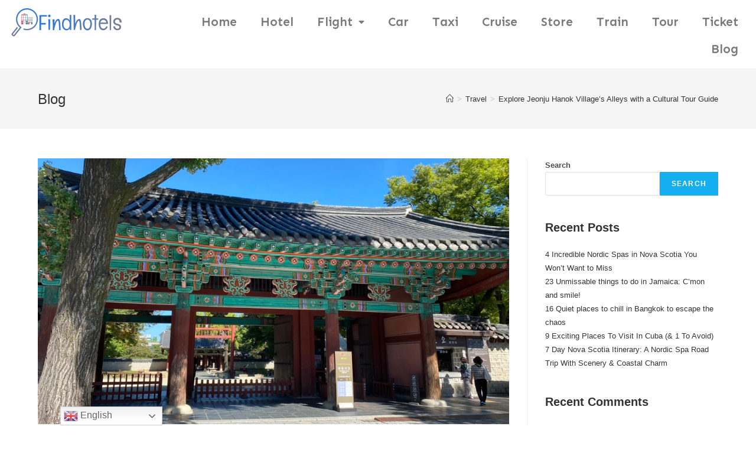

--- FILE ---
content_type: text/html; charset=UTF-8
request_url: https://findhotels.online/travel/explore-jeonju-hanok-villages-alleys-with-a-cultural-tour-guide/
body_size: 17352
content:
<!DOCTYPE html>
<html class="html" lang="en-AU">
<head>
	<meta charset="UTF-8">
	<link rel="profile" href="https://gmpg.org/xfn/11">

	<title>Explore Jeonju Hanok Village’s Alleys with a Cultural Tour Guide | Find Hotels Online | Best Hotel, Flight &amp; Travel Deals</title>
<meta name='robots' content='max-image-preview:large' />
<meta name="viewport" content="width=device-width, initial-scale=1"><link rel="alternate" type="application/rss+xml" title="Find Hotels Online | Best Hotel, Flight &amp; Travel Deals &raquo; Feed" href="https://findhotels.online/feed/" />
<link rel="alternate" type="application/rss+xml" title="Find Hotels Online | Best Hotel, Flight &amp; Travel Deals &raquo; Comments Feed" href="https://findhotels.online/comments/feed/" />
<script>
window._wpemojiSettings = {"baseUrl":"https:\/\/s.w.org\/images\/core\/emoji\/14.0.0\/72x72\/","ext":".png","svgUrl":"https:\/\/s.w.org\/images\/core\/emoji\/14.0.0\/svg\/","svgExt":".svg","source":{"concatemoji":"https:\/\/findhotels.online\/wp-includes\/js\/wp-emoji-release.min.js?ver=6.2.8"}};
/*! This file is auto-generated */
!function(e,a,t){var n,r,o,i=a.createElement("canvas"),p=i.getContext&&i.getContext("2d");function s(e,t){p.clearRect(0,0,i.width,i.height),p.fillText(e,0,0);e=i.toDataURL();return p.clearRect(0,0,i.width,i.height),p.fillText(t,0,0),e===i.toDataURL()}function c(e){var t=a.createElement("script");t.src=e,t.defer=t.type="text/javascript",a.getElementsByTagName("head")[0].appendChild(t)}for(o=Array("flag","emoji"),t.supports={everything:!0,everythingExceptFlag:!0},r=0;r<o.length;r++)t.supports[o[r]]=function(e){if(p&&p.fillText)switch(p.textBaseline="top",p.font="600 32px Arial",e){case"flag":return s("\ud83c\udff3\ufe0f\u200d\u26a7\ufe0f","\ud83c\udff3\ufe0f\u200b\u26a7\ufe0f")?!1:!s("\ud83c\uddfa\ud83c\uddf3","\ud83c\uddfa\u200b\ud83c\uddf3")&&!s("\ud83c\udff4\udb40\udc67\udb40\udc62\udb40\udc65\udb40\udc6e\udb40\udc67\udb40\udc7f","\ud83c\udff4\u200b\udb40\udc67\u200b\udb40\udc62\u200b\udb40\udc65\u200b\udb40\udc6e\u200b\udb40\udc67\u200b\udb40\udc7f");case"emoji":return!s("\ud83e\udef1\ud83c\udffb\u200d\ud83e\udef2\ud83c\udfff","\ud83e\udef1\ud83c\udffb\u200b\ud83e\udef2\ud83c\udfff")}return!1}(o[r]),t.supports.everything=t.supports.everything&&t.supports[o[r]],"flag"!==o[r]&&(t.supports.everythingExceptFlag=t.supports.everythingExceptFlag&&t.supports[o[r]]);t.supports.everythingExceptFlag=t.supports.everythingExceptFlag&&!t.supports.flag,t.DOMReady=!1,t.readyCallback=function(){t.DOMReady=!0},t.supports.everything||(n=function(){t.readyCallback()},a.addEventListener?(a.addEventListener("DOMContentLoaded",n,!1),e.addEventListener("load",n,!1)):(e.attachEvent("onload",n),a.attachEvent("onreadystatechange",function(){"complete"===a.readyState&&t.readyCallback()})),(e=t.source||{}).concatemoji?c(e.concatemoji):e.wpemoji&&e.twemoji&&(c(e.twemoji),c(e.wpemoji)))}(window,document,window._wpemojiSettings);
</script>
<style>
img.wp-smiley,
img.emoji {
	display: inline !important;
	border: none !important;
	box-shadow: none !important;
	height: 1em !important;
	width: 1em !important;
	margin: 0 0.07em !important;
	vertical-align: -0.1em !important;
	background: none !important;
	padding: 0 !important;
}
</style>
	<link rel='stylesheet' id='wp-block-library-css' href='https://findhotels.online/wp-includes/css/dist/block-library/style.min.css?ver=6.2.8' media='all' />
<style id='wp-block-library-theme-inline-css'>
.wp-block-audio figcaption{color:#555;font-size:13px;text-align:center}.is-dark-theme .wp-block-audio figcaption{color:hsla(0,0%,100%,.65)}.wp-block-audio{margin:0 0 1em}.wp-block-code{border:1px solid #ccc;border-radius:4px;font-family:Menlo,Consolas,monaco,monospace;padding:.8em 1em}.wp-block-embed figcaption{color:#555;font-size:13px;text-align:center}.is-dark-theme .wp-block-embed figcaption{color:hsla(0,0%,100%,.65)}.wp-block-embed{margin:0 0 1em}.blocks-gallery-caption{color:#555;font-size:13px;text-align:center}.is-dark-theme .blocks-gallery-caption{color:hsla(0,0%,100%,.65)}.wp-block-image figcaption{color:#555;font-size:13px;text-align:center}.is-dark-theme .wp-block-image figcaption{color:hsla(0,0%,100%,.65)}.wp-block-image{margin:0 0 1em}.wp-block-pullquote{border-bottom:4px solid;border-top:4px solid;color:currentColor;margin-bottom:1.75em}.wp-block-pullquote cite,.wp-block-pullquote footer,.wp-block-pullquote__citation{color:currentColor;font-size:.8125em;font-style:normal;text-transform:uppercase}.wp-block-quote{border-left:.25em solid;margin:0 0 1.75em;padding-left:1em}.wp-block-quote cite,.wp-block-quote footer{color:currentColor;font-size:.8125em;font-style:normal;position:relative}.wp-block-quote.has-text-align-right{border-left:none;border-right:.25em solid;padding-left:0;padding-right:1em}.wp-block-quote.has-text-align-center{border:none;padding-left:0}.wp-block-quote.is-large,.wp-block-quote.is-style-large,.wp-block-quote.is-style-plain{border:none}.wp-block-search .wp-block-search__label{font-weight:700}.wp-block-search__button{border:1px solid #ccc;padding:.375em .625em}:where(.wp-block-group.has-background){padding:1.25em 2.375em}.wp-block-separator.has-css-opacity{opacity:.4}.wp-block-separator{border:none;border-bottom:2px solid;margin-left:auto;margin-right:auto}.wp-block-separator.has-alpha-channel-opacity{opacity:1}.wp-block-separator:not(.is-style-wide):not(.is-style-dots){width:100px}.wp-block-separator.has-background:not(.is-style-dots){border-bottom:none;height:1px}.wp-block-separator.has-background:not(.is-style-wide):not(.is-style-dots){height:2px}.wp-block-table{margin:0 0 1em}.wp-block-table td,.wp-block-table th{word-break:normal}.wp-block-table figcaption{color:#555;font-size:13px;text-align:center}.is-dark-theme .wp-block-table figcaption{color:hsla(0,0%,100%,.65)}.wp-block-video figcaption{color:#555;font-size:13px;text-align:center}.is-dark-theme .wp-block-video figcaption{color:hsla(0,0%,100%,.65)}.wp-block-video{margin:0 0 1em}.wp-block-template-part.has-background{margin-bottom:0;margin-top:0;padding:1.25em 2.375em}
</style>
<link rel='stylesheet' id='classic-theme-styles-css' href='https://findhotels.online/wp-includes/css/classic-themes.min.css?ver=6.2.8' media='all' />
<style id='global-styles-inline-css'>
body{--wp--preset--color--black: #000000;--wp--preset--color--cyan-bluish-gray: #abb8c3;--wp--preset--color--white: #ffffff;--wp--preset--color--pale-pink: #f78da7;--wp--preset--color--vivid-red: #cf2e2e;--wp--preset--color--luminous-vivid-orange: #ff6900;--wp--preset--color--luminous-vivid-amber: #fcb900;--wp--preset--color--light-green-cyan: #7bdcb5;--wp--preset--color--vivid-green-cyan: #00d084;--wp--preset--color--pale-cyan-blue: #8ed1fc;--wp--preset--color--vivid-cyan-blue: #0693e3;--wp--preset--color--vivid-purple: #9b51e0;--wp--preset--gradient--vivid-cyan-blue-to-vivid-purple: linear-gradient(135deg,rgba(6,147,227,1) 0%,rgb(155,81,224) 100%);--wp--preset--gradient--light-green-cyan-to-vivid-green-cyan: linear-gradient(135deg,rgb(122,220,180) 0%,rgb(0,208,130) 100%);--wp--preset--gradient--luminous-vivid-amber-to-luminous-vivid-orange: linear-gradient(135deg,rgba(252,185,0,1) 0%,rgba(255,105,0,1) 100%);--wp--preset--gradient--luminous-vivid-orange-to-vivid-red: linear-gradient(135deg,rgba(255,105,0,1) 0%,rgb(207,46,46) 100%);--wp--preset--gradient--very-light-gray-to-cyan-bluish-gray: linear-gradient(135deg,rgb(238,238,238) 0%,rgb(169,184,195) 100%);--wp--preset--gradient--cool-to-warm-spectrum: linear-gradient(135deg,rgb(74,234,220) 0%,rgb(151,120,209) 20%,rgb(207,42,186) 40%,rgb(238,44,130) 60%,rgb(251,105,98) 80%,rgb(254,248,76) 100%);--wp--preset--gradient--blush-light-purple: linear-gradient(135deg,rgb(255,206,236) 0%,rgb(152,150,240) 100%);--wp--preset--gradient--blush-bordeaux: linear-gradient(135deg,rgb(254,205,165) 0%,rgb(254,45,45) 50%,rgb(107,0,62) 100%);--wp--preset--gradient--luminous-dusk: linear-gradient(135deg,rgb(255,203,112) 0%,rgb(199,81,192) 50%,rgb(65,88,208) 100%);--wp--preset--gradient--pale-ocean: linear-gradient(135deg,rgb(255,245,203) 0%,rgb(182,227,212) 50%,rgb(51,167,181) 100%);--wp--preset--gradient--electric-grass: linear-gradient(135deg,rgb(202,248,128) 0%,rgb(113,206,126) 100%);--wp--preset--gradient--midnight: linear-gradient(135deg,rgb(2,3,129) 0%,rgb(40,116,252) 100%);--wp--preset--duotone--dark-grayscale: url('#wp-duotone-dark-grayscale');--wp--preset--duotone--grayscale: url('#wp-duotone-grayscale');--wp--preset--duotone--purple-yellow: url('#wp-duotone-purple-yellow');--wp--preset--duotone--blue-red: url('#wp-duotone-blue-red');--wp--preset--duotone--midnight: url('#wp-duotone-midnight');--wp--preset--duotone--magenta-yellow: url('#wp-duotone-magenta-yellow');--wp--preset--duotone--purple-green: url('#wp-duotone-purple-green');--wp--preset--duotone--blue-orange: url('#wp-duotone-blue-orange');--wp--preset--font-size--small: 13px;--wp--preset--font-size--medium: 20px;--wp--preset--font-size--large: 36px;--wp--preset--font-size--x-large: 42px;--wp--preset--spacing--20: 0.44rem;--wp--preset--spacing--30: 0.67rem;--wp--preset--spacing--40: 1rem;--wp--preset--spacing--50: 1.5rem;--wp--preset--spacing--60: 2.25rem;--wp--preset--spacing--70: 3.38rem;--wp--preset--spacing--80: 5.06rem;--wp--preset--shadow--natural: 6px 6px 9px rgba(0, 0, 0, 0.2);--wp--preset--shadow--deep: 12px 12px 50px rgba(0, 0, 0, 0.4);--wp--preset--shadow--sharp: 6px 6px 0px rgba(0, 0, 0, 0.2);--wp--preset--shadow--outlined: 6px 6px 0px -3px rgba(255, 255, 255, 1), 6px 6px rgba(0, 0, 0, 1);--wp--preset--shadow--crisp: 6px 6px 0px rgba(0, 0, 0, 1);}:where(.is-layout-flex){gap: 0.5em;}body .is-layout-flow > .alignleft{float: left;margin-inline-start: 0;margin-inline-end: 2em;}body .is-layout-flow > .alignright{float: right;margin-inline-start: 2em;margin-inline-end: 0;}body .is-layout-flow > .aligncenter{margin-left: auto !important;margin-right: auto !important;}body .is-layout-constrained > .alignleft{float: left;margin-inline-start: 0;margin-inline-end: 2em;}body .is-layout-constrained > .alignright{float: right;margin-inline-start: 2em;margin-inline-end: 0;}body .is-layout-constrained > .aligncenter{margin-left: auto !important;margin-right: auto !important;}body .is-layout-constrained > :where(:not(.alignleft):not(.alignright):not(.alignfull)){max-width: var(--wp--style--global--content-size);margin-left: auto !important;margin-right: auto !important;}body .is-layout-constrained > .alignwide{max-width: var(--wp--style--global--wide-size);}body .is-layout-flex{display: flex;}body .is-layout-flex{flex-wrap: wrap;align-items: center;}body .is-layout-flex > *{margin: 0;}:where(.wp-block-columns.is-layout-flex){gap: 2em;}.has-black-color{color: var(--wp--preset--color--black) !important;}.has-cyan-bluish-gray-color{color: var(--wp--preset--color--cyan-bluish-gray) !important;}.has-white-color{color: var(--wp--preset--color--white) !important;}.has-pale-pink-color{color: var(--wp--preset--color--pale-pink) !important;}.has-vivid-red-color{color: var(--wp--preset--color--vivid-red) !important;}.has-luminous-vivid-orange-color{color: var(--wp--preset--color--luminous-vivid-orange) !important;}.has-luminous-vivid-amber-color{color: var(--wp--preset--color--luminous-vivid-amber) !important;}.has-light-green-cyan-color{color: var(--wp--preset--color--light-green-cyan) !important;}.has-vivid-green-cyan-color{color: var(--wp--preset--color--vivid-green-cyan) !important;}.has-pale-cyan-blue-color{color: var(--wp--preset--color--pale-cyan-blue) !important;}.has-vivid-cyan-blue-color{color: var(--wp--preset--color--vivid-cyan-blue) !important;}.has-vivid-purple-color{color: var(--wp--preset--color--vivid-purple) !important;}.has-black-background-color{background-color: var(--wp--preset--color--black) !important;}.has-cyan-bluish-gray-background-color{background-color: var(--wp--preset--color--cyan-bluish-gray) !important;}.has-white-background-color{background-color: var(--wp--preset--color--white) !important;}.has-pale-pink-background-color{background-color: var(--wp--preset--color--pale-pink) !important;}.has-vivid-red-background-color{background-color: var(--wp--preset--color--vivid-red) !important;}.has-luminous-vivid-orange-background-color{background-color: var(--wp--preset--color--luminous-vivid-orange) !important;}.has-luminous-vivid-amber-background-color{background-color: var(--wp--preset--color--luminous-vivid-amber) !important;}.has-light-green-cyan-background-color{background-color: var(--wp--preset--color--light-green-cyan) !important;}.has-vivid-green-cyan-background-color{background-color: var(--wp--preset--color--vivid-green-cyan) !important;}.has-pale-cyan-blue-background-color{background-color: var(--wp--preset--color--pale-cyan-blue) !important;}.has-vivid-cyan-blue-background-color{background-color: var(--wp--preset--color--vivid-cyan-blue) !important;}.has-vivid-purple-background-color{background-color: var(--wp--preset--color--vivid-purple) !important;}.has-black-border-color{border-color: var(--wp--preset--color--black) !important;}.has-cyan-bluish-gray-border-color{border-color: var(--wp--preset--color--cyan-bluish-gray) !important;}.has-white-border-color{border-color: var(--wp--preset--color--white) !important;}.has-pale-pink-border-color{border-color: var(--wp--preset--color--pale-pink) !important;}.has-vivid-red-border-color{border-color: var(--wp--preset--color--vivid-red) !important;}.has-luminous-vivid-orange-border-color{border-color: var(--wp--preset--color--luminous-vivid-orange) !important;}.has-luminous-vivid-amber-border-color{border-color: var(--wp--preset--color--luminous-vivid-amber) !important;}.has-light-green-cyan-border-color{border-color: var(--wp--preset--color--light-green-cyan) !important;}.has-vivid-green-cyan-border-color{border-color: var(--wp--preset--color--vivid-green-cyan) !important;}.has-pale-cyan-blue-border-color{border-color: var(--wp--preset--color--pale-cyan-blue) !important;}.has-vivid-cyan-blue-border-color{border-color: var(--wp--preset--color--vivid-cyan-blue) !important;}.has-vivid-purple-border-color{border-color: var(--wp--preset--color--vivid-purple) !important;}.has-vivid-cyan-blue-to-vivid-purple-gradient-background{background: var(--wp--preset--gradient--vivid-cyan-blue-to-vivid-purple) !important;}.has-light-green-cyan-to-vivid-green-cyan-gradient-background{background: var(--wp--preset--gradient--light-green-cyan-to-vivid-green-cyan) !important;}.has-luminous-vivid-amber-to-luminous-vivid-orange-gradient-background{background: var(--wp--preset--gradient--luminous-vivid-amber-to-luminous-vivid-orange) !important;}.has-luminous-vivid-orange-to-vivid-red-gradient-background{background: var(--wp--preset--gradient--luminous-vivid-orange-to-vivid-red) !important;}.has-very-light-gray-to-cyan-bluish-gray-gradient-background{background: var(--wp--preset--gradient--very-light-gray-to-cyan-bluish-gray) !important;}.has-cool-to-warm-spectrum-gradient-background{background: var(--wp--preset--gradient--cool-to-warm-spectrum) !important;}.has-blush-light-purple-gradient-background{background: var(--wp--preset--gradient--blush-light-purple) !important;}.has-blush-bordeaux-gradient-background{background: var(--wp--preset--gradient--blush-bordeaux) !important;}.has-luminous-dusk-gradient-background{background: var(--wp--preset--gradient--luminous-dusk) !important;}.has-pale-ocean-gradient-background{background: var(--wp--preset--gradient--pale-ocean) !important;}.has-electric-grass-gradient-background{background: var(--wp--preset--gradient--electric-grass) !important;}.has-midnight-gradient-background{background: var(--wp--preset--gradient--midnight) !important;}.has-small-font-size{font-size: var(--wp--preset--font-size--small) !important;}.has-medium-font-size{font-size: var(--wp--preset--font-size--medium) !important;}.has-large-font-size{font-size: var(--wp--preset--font-size--large) !important;}.has-x-large-font-size{font-size: var(--wp--preset--font-size--x-large) !important;}
.wp-block-navigation a:where(:not(.wp-element-button)){color: inherit;}
:where(.wp-block-columns.is-layout-flex){gap: 2em;}
.wp-block-pullquote{font-size: 1.5em;line-height: 1.6;}
</style>
<link rel='stylesheet' id='font-awesome-css' href='https://findhotels.online/wp-content/themes/oceanwp/assets/fonts/fontawesome/css/all.min.css?ver=5.15.1' media='all' />
<link rel='stylesheet' id='simple-line-icons-css' href='https://findhotels.online/wp-content/themes/oceanwp/assets/css/third/simple-line-icons.min.css?ver=2.4.0' media='all' />
<link rel='stylesheet' id='oceanwp-style-css' href='https://findhotels.online/wp-content/themes/oceanwp/assets/css/style.min.css?ver=3.4.4' media='all' />
<link rel='stylesheet' id='elementor-icons-css' href='https://findhotels.online/wp-content/plugins/elementor/assets/lib/eicons/css/elementor-icons.min.css?ver=5.20.0' media='all' />
<link rel='stylesheet' id='elementor-frontend-css' href='https://findhotels.online/wp-content/plugins/elementor/assets/css/frontend-lite.min.css?ver=3.13.4' media='all' />
<link rel='stylesheet' id='swiper-css' href='https://findhotels.online/wp-content/plugins/elementor/assets/lib/swiper/css/swiper.min.css?ver=5.3.6' media='all' />
<link rel='stylesheet' id='elementor-post-6-css' href='https://findhotels.online/wp-content/uploads/elementor/css/post-6.css?ver=1685688868' media='all' />
<link rel='stylesheet' id='elementor-pro-css' href='https://findhotels.online/wp-content/plugins/elementor-pro/assets/css/frontend.min.css?ver=3.0.10' media='all' />
<link rel='stylesheet' id='elementor-global-css' href='https://findhotels.online/wp-content/uploads/elementor/css/global.css?ver=1685688868' media='all' />
<link rel='stylesheet' id='elementor-post-50-css' href='https://findhotels.online/wp-content/uploads/elementor/css/post-50.css?ver=1685688869' media='all' />
<link rel='stylesheet' id='elementor-post-53-css' href='https://findhotels.online/wp-content/uploads/elementor/css/post-53.css?ver=1685688869' media='all' />
<link rel='stylesheet' id='oe-widgets-style-css' href='https://findhotels.online/wp-content/plugins/ocean-extra/assets/css/widgets.css?ver=6.2.8' media='all' />
<link rel='stylesheet' id='google-fonts-1-css' href='https://fonts.googleapis.com/css?family=Roboto%3A100%2C100italic%2C200%2C200italic%2C300%2C300italic%2C400%2C400italic%2C500%2C500italic%2C600%2C600italic%2C700%2C700italic%2C800%2C800italic%2C900%2C900italic%7CRoboto+Slab%3A100%2C100italic%2C200%2C200italic%2C300%2C300italic%2C400%2C400italic%2C500%2C500italic%2C600%2C600italic%2C700%2C700italic%2C800%2C800italic%2C900%2C900italic%7CSen%3A100%2C100italic%2C200%2C200italic%2C300%2C300italic%2C400%2C400italic%2C500%2C500italic%2C600%2C600italic%2C700%2C700italic%2C800%2C800italic%2C900%2C900italic&#038;display=auto&#038;ver=6.2.8' media='all' />
<link rel='stylesheet' id='elementor-icons-shared-0-css' href='https://findhotels.online/wp-content/plugins/elementor/assets/lib/font-awesome/css/fontawesome.min.css?ver=5.15.3' media='all' />
<link rel='stylesheet' id='elementor-icons-fa-solid-css' href='https://findhotels.online/wp-content/plugins/elementor/assets/lib/font-awesome/css/solid.min.css?ver=5.15.3' media='all' />
<link rel='stylesheet' id='elementor-icons-fa-brands-css' href='https://findhotels.online/wp-content/plugins/elementor/assets/lib/font-awesome/css/brands.min.css?ver=5.15.3' media='all' />
<link rel="preconnect" href="https://fonts.gstatic.com/" crossorigin><script src='https://findhotels.online/wp-includes/js/jquery/jquery.min.js?ver=3.6.4' id='jquery-core-js'></script>
<script src='https://findhotels.online/wp-includes/js/jquery/jquery-migrate.min.js?ver=3.4.0' id='jquery-migrate-js'></script>
<link rel="https://api.w.org/" href="https://findhotels.online/wp-json/" /><link rel="alternate" type="application/json" href="https://findhotels.online/wp-json/wp/v2/posts/237" /><link rel="EditURI" type="application/rsd+xml" title="RSD" href="https://findhotels.online/xmlrpc.php?rsd" />
<link rel="wlwmanifest" type="application/wlwmanifest+xml" href="https://findhotels.online/wp-includes/wlwmanifest.xml" />
<meta name="generator" content="WordPress 6.2.8" />
<link rel='shortlink' href='https://findhotels.online/?p=237' />
<link rel="alternate" type="application/json+oembed" href="https://findhotels.online/wp-json/oembed/1.0/embed?url=https%3A%2F%2Ffindhotels.online%2Ftravel%2Fexplore-jeonju-hanok-villages-alleys-with-a-cultural-tour-guide%2F" />
<link rel="alternate" type="text/xml+oembed" href="https://findhotels.online/wp-json/oembed/1.0/embed?url=https%3A%2F%2Ffindhotels.online%2Ftravel%2Fexplore-jeonju-hanok-villages-alleys-with-a-cultural-tour-guide%2F&#038;format=xml" />
<!-- SEO meta tags powered by SmartCrawl https://premium.wpmudev.org/project/smartcrawl-wordpress-seo/ -->
<link rel="canonical" href="https://findhotels.online/travel/explore-jeonju-hanok-villages-alleys-with-a-cultural-tour-guide/" />
<meta name="description" content="  It’s almost autumn. The weather has been just right for walking around Jeonju Hanok Village. The Hanok Village is offering several walking tour guides for visitors. I took the tour and found it both informative and interesting. There are seven different walking tours offered by Jeonju Hanok Vi ..." />
<script type="application/ld+json">{"@context":"https:\/\/schema.org","@graph":[{"@type":"Organization","@id":"https:\/\/findhotels.online\/#schema-publishing-organization","url":"https:\/\/findhotels.online","name":"Find Hotels Online | Best Hotel, Flight &amp; Travel Deals"},{"@type":"WebSite","@id":"https:\/\/findhotels.online\/#schema-website","url":"https:\/\/findhotels.online","name":"Find Hotels Online","encoding":"UTF-8","potentialAction":{"@type":"SearchAction","target":"https:\/\/findhotels.online\/search\/{search_term_string}\/","query-input":"required name=search_term_string"},"image":{"@type":"ImageObject","@id":"https:\/\/findhotels.online\/#schema-site-logo","url":"https:\/\/findhotels.online\/wp-content\/uploads\/2021\/11\/cropped-844f9bcba5e94bdf8b0c55377f3b74da.png","height":54,"width":200}},{"@type":"WebPage","@id":"https:\/\/findhotels.online\/travel\/explore-jeonju-hanok-villages-alleys-with-a-cultural-tour-guide\/#schema-webpage","isPartOf":{"@id":"https:\/\/findhotels.online\/#schema-website"},"publisher":{"@id":"https:\/\/findhotels.online\/#schema-publishing-organization"},"url":"https:\/\/findhotels.online\/travel\/explore-jeonju-hanok-villages-alleys-with-a-cultural-tour-guide\/"},{"@type":"Article","mainEntityOfPage":{"@id":"https:\/\/findhotels.online\/travel\/explore-jeonju-hanok-villages-alleys-with-a-cultural-tour-guide\/#schema-webpage"},"author":{"@type":"Person","@id":"https:\/\/findhotels.online\/author\/admin\/#schema-author","name":"admin","url":"https:\/\/findhotels.online\/author\/admin\/"},"publisher":{"@id":"https:\/\/findhotels.online\/#schema-publishing-organization"},"dateModified":"2021-11-19T10:07:31","datePublished":"2021-11-19T10:07:31","headline":"Explore Jeonju Hanok Village\u2019s Alleys with a Cultural Tour Guide | Find Hotels Online | Best Hotel, Flight &amp; Travel Deals","description":"\u00a0 It\u2019s almost autumn. The weather has been just right for walking around Jeonju Hanok Village. The Hanok Village is offering several walking tour guides for visitors. I took the tour and found it both informative and interesting. There are seven different walking tours offered by Jeonju Hanok Vi ...","name":"Explore Jeonju Hanok Village\u2019s Alleys with a Cultural Tour Guide","image":{"@type":"ImageObject","@id":"https:\/\/findhotels.online\/travel\/explore-jeonju-hanok-villages-alleys-with-a-cultural-tour-guide\/#schema-article-image","url":"https:\/\/findhotels.online\/wp-content\/uploads\/2021\/11\/Jeonju-Hanok-Village-1.jpg","height":544,"width":966},"thumbnailUrl":"https:\/\/findhotels.online\/wp-content\/uploads\/2021\/11\/Jeonju-Hanok-Village-1.jpg"}]}</script>
<meta property="og:type" content="article" />
<meta property="og:url" content="https://findhotels.online/travel/explore-jeonju-hanok-villages-alleys-with-a-cultural-tour-guide/" />
<meta property="og:title" content="Explore Jeonju Hanok Village’s Alleys with a Cultural Tour Guide | Find Hotels Online | Best Hotel, Flight &amp; Travel Deals" />
<meta property="og:description" content="  It’s almost autumn. The weather has been just right for walking around Jeonju Hanok Village. The Hanok Village is offering several walking tour guides for visitors. I took the tour and found it both informative and interesting. There are seven different walking tours offered by Jeonju Hanok Vi ..." />
<meta property="og:image" content="https://findhotels.online/wp-content/uploads/2021/11/Jeonju-Hanok-Village-1.jpg" />
<meta property="og:image:width" content="966" />
<meta property="og:image:height" content="544" />
<meta property="article:published_time" content="2021-11-19T10:07:31" />
<meta property="article:author" content="admin" />
<meta name="twitter:card" content="summary_large_image" />
<meta name="twitter:site" content="https://twitter.com/FindHotels_On" />
<meta name="twitter:title" content="Explore Jeonju Hanok Village’s Alleys with a Cultural Tour Guide | Find Hotels Online | Best Hotel, Flight &amp; Travel Deals" />
<meta name="twitter:description" content="  It’s almost autumn. The weather has been just right for walking around Jeonju Hanok Village. The Hanok Village is offering several walking tour guides for visitors. I took the tour and found it both informative and interesting. There are seven different walking tours offered by Jeonju Hanok Vi ..." />
<meta name="twitter:image" content="https://findhotels.online/wp-content/uploads/2021/11/Jeonju-Hanok-Village-1.jpg" />
<!-- /SEO -->
<meta name="generator" content="Elementor 3.13.4; features: e_dom_optimization, e_optimized_assets_loading, e_optimized_css_loading, a11y_improvements, additional_custom_breakpoints; settings: css_print_method-external, google_font-enabled, font_display-auto">
<link rel="icon" href="https://findhotels.online/wp-content/uploads/2021/11/844f9bcba5e94bdf8b0c55377f3b74da-150x150.png" sizes="32x32" />
<link rel="icon" href="https://findhotels.online/wp-content/uploads/2021/11/844f9bcba5e94bdf8b0c55377f3b74da.png" sizes="192x192" />
<link rel="apple-touch-icon" href="https://findhotels.online/wp-content/uploads/2021/11/844f9bcba5e94bdf8b0c55377f3b74da.png" />
<meta name="msapplication-TileImage" content="https://findhotels.online/wp-content/uploads/2021/11/844f9bcba5e94bdf8b0c55377f3b74da.png" />
<!-- OceanWP CSS -->
<style type="text/css">
/* Header CSS */#site-header.has-header-media .overlay-header-media{background-color:rgba(0,0,0,0.5)}
</style></head>

<body class="post-template-default single single-post postid-237 single-format-standard wp-custom-logo wp-embed-responsive oceanwp-theme dropdown-mobile default-breakpoint has-sidebar content-right-sidebar post-in-category-travel has-breadcrumbs elementor-default elementor-kit-6" itemscope="itemscope" itemtype="https://schema.org/Article">

	<svg xmlns="http://www.w3.org/2000/svg" viewBox="0 0 0 0" width="0" height="0" focusable="false" role="none" style="visibility: hidden; position: absolute; left: -9999px; overflow: hidden;" ><defs><filter id="wp-duotone-dark-grayscale"><feColorMatrix color-interpolation-filters="sRGB" type="matrix" values=" .299 .587 .114 0 0 .299 .587 .114 0 0 .299 .587 .114 0 0 .299 .587 .114 0 0 " /><feComponentTransfer color-interpolation-filters="sRGB" ><feFuncR type="table" tableValues="0 0.49803921568627" /><feFuncG type="table" tableValues="0 0.49803921568627" /><feFuncB type="table" tableValues="0 0.49803921568627" /><feFuncA type="table" tableValues="1 1" /></feComponentTransfer><feComposite in2="SourceGraphic" operator="in" /></filter></defs></svg><svg xmlns="http://www.w3.org/2000/svg" viewBox="0 0 0 0" width="0" height="0" focusable="false" role="none" style="visibility: hidden; position: absolute; left: -9999px; overflow: hidden;" ><defs><filter id="wp-duotone-grayscale"><feColorMatrix color-interpolation-filters="sRGB" type="matrix" values=" .299 .587 .114 0 0 .299 .587 .114 0 0 .299 .587 .114 0 0 .299 .587 .114 0 0 " /><feComponentTransfer color-interpolation-filters="sRGB" ><feFuncR type="table" tableValues="0 1" /><feFuncG type="table" tableValues="0 1" /><feFuncB type="table" tableValues="0 1" /><feFuncA type="table" tableValues="1 1" /></feComponentTransfer><feComposite in2="SourceGraphic" operator="in" /></filter></defs></svg><svg xmlns="http://www.w3.org/2000/svg" viewBox="0 0 0 0" width="0" height="0" focusable="false" role="none" style="visibility: hidden; position: absolute; left: -9999px; overflow: hidden;" ><defs><filter id="wp-duotone-purple-yellow"><feColorMatrix color-interpolation-filters="sRGB" type="matrix" values=" .299 .587 .114 0 0 .299 .587 .114 0 0 .299 .587 .114 0 0 .299 .587 .114 0 0 " /><feComponentTransfer color-interpolation-filters="sRGB" ><feFuncR type="table" tableValues="0.54901960784314 0.98823529411765" /><feFuncG type="table" tableValues="0 1" /><feFuncB type="table" tableValues="0.71764705882353 0.25490196078431" /><feFuncA type="table" tableValues="1 1" /></feComponentTransfer><feComposite in2="SourceGraphic" operator="in" /></filter></defs></svg><svg xmlns="http://www.w3.org/2000/svg" viewBox="0 0 0 0" width="0" height="0" focusable="false" role="none" style="visibility: hidden; position: absolute; left: -9999px; overflow: hidden;" ><defs><filter id="wp-duotone-blue-red"><feColorMatrix color-interpolation-filters="sRGB" type="matrix" values=" .299 .587 .114 0 0 .299 .587 .114 0 0 .299 .587 .114 0 0 .299 .587 .114 0 0 " /><feComponentTransfer color-interpolation-filters="sRGB" ><feFuncR type="table" tableValues="0 1" /><feFuncG type="table" tableValues="0 0.27843137254902" /><feFuncB type="table" tableValues="0.5921568627451 0.27843137254902" /><feFuncA type="table" tableValues="1 1" /></feComponentTransfer><feComposite in2="SourceGraphic" operator="in" /></filter></defs></svg><svg xmlns="http://www.w3.org/2000/svg" viewBox="0 0 0 0" width="0" height="0" focusable="false" role="none" style="visibility: hidden; position: absolute; left: -9999px; overflow: hidden;" ><defs><filter id="wp-duotone-midnight"><feColorMatrix color-interpolation-filters="sRGB" type="matrix" values=" .299 .587 .114 0 0 .299 .587 .114 0 0 .299 .587 .114 0 0 .299 .587 .114 0 0 " /><feComponentTransfer color-interpolation-filters="sRGB" ><feFuncR type="table" tableValues="0 0" /><feFuncG type="table" tableValues="0 0.64705882352941" /><feFuncB type="table" tableValues="0 1" /><feFuncA type="table" tableValues="1 1" /></feComponentTransfer><feComposite in2="SourceGraphic" operator="in" /></filter></defs></svg><svg xmlns="http://www.w3.org/2000/svg" viewBox="0 0 0 0" width="0" height="0" focusable="false" role="none" style="visibility: hidden; position: absolute; left: -9999px; overflow: hidden;" ><defs><filter id="wp-duotone-magenta-yellow"><feColorMatrix color-interpolation-filters="sRGB" type="matrix" values=" .299 .587 .114 0 0 .299 .587 .114 0 0 .299 .587 .114 0 0 .299 .587 .114 0 0 " /><feComponentTransfer color-interpolation-filters="sRGB" ><feFuncR type="table" tableValues="0.78039215686275 1" /><feFuncG type="table" tableValues="0 0.94901960784314" /><feFuncB type="table" tableValues="0.35294117647059 0.47058823529412" /><feFuncA type="table" tableValues="1 1" /></feComponentTransfer><feComposite in2="SourceGraphic" operator="in" /></filter></defs></svg><svg xmlns="http://www.w3.org/2000/svg" viewBox="0 0 0 0" width="0" height="0" focusable="false" role="none" style="visibility: hidden; position: absolute; left: -9999px; overflow: hidden;" ><defs><filter id="wp-duotone-purple-green"><feColorMatrix color-interpolation-filters="sRGB" type="matrix" values=" .299 .587 .114 0 0 .299 .587 .114 0 0 .299 .587 .114 0 0 .299 .587 .114 0 0 " /><feComponentTransfer color-interpolation-filters="sRGB" ><feFuncR type="table" tableValues="0.65098039215686 0.40392156862745" /><feFuncG type="table" tableValues="0 1" /><feFuncB type="table" tableValues="0.44705882352941 0.4" /><feFuncA type="table" tableValues="1 1" /></feComponentTransfer><feComposite in2="SourceGraphic" operator="in" /></filter></defs></svg><svg xmlns="http://www.w3.org/2000/svg" viewBox="0 0 0 0" width="0" height="0" focusable="false" role="none" style="visibility: hidden; position: absolute; left: -9999px; overflow: hidden;" ><defs><filter id="wp-duotone-blue-orange"><feColorMatrix color-interpolation-filters="sRGB" type="matrix" values=" .299 .587 .114 0 0 .299 .587 .114 0 0 .299 .587 .114 0 0 .299 .587 .114 0 0 " /><feComponentTransfer color-interpolation-filters="sRGB" ><feFuncR type="table" tableValues="0.098039215686275 1" /><feFuncG type="table" tableValues="0 0.66274509803922" /><feFuncB type="table" tableValues="0.84705882352941 0.41960784313725" /><feFuncA type="table" tableValues="1 1" /></feComponentTransfer><feComposite in2="SourceGraphic" operator="in" /></filter></defs></svg>
	
	<div id="outer-wrap" class="site clr">

		<a class="skip-link screen-reader-text" href="#main">Skip to content</a>

		
		<div id="wrap" class="clr">

			
			
<header id="site-header" class="clr" data-height="74" itemscope="itemscope" itemtype="https://schema.org/WPHeader" role="banner">

			<div data-elementor-type="header" data-elementor-id="50" class="elementor elementor-50 elementor-location-header">
		<div class="elementor-section-wrap">
					<section class="elementor-section elementor-top-section elementor-element elementor-element-b45f2b6 elementor-section-full_width elementor-section-height-default elementor-section-height-default" data-id="b45f2b6" data-element_type="section">
						<div class="elementor-container elementor-column-gap-default">
					<div class="elementor-column elementor-col-50 elementor-top-column elementor-element elementor-element-23c86c2" data-id="23c86c2" data-element_type="column">
			<div class="elementor-widget-wrap elementor-element-populated">
								<div class="elementor-element elementor-element-d25491b elementor-widget elementor-widget-theme-site-logo elementor-widget-image" data-id="d25491b" data-element_type="widget" data-widget_type="theme-site-logo.default">
				<div class="elementor-widget-container">
																<a href="https://findhotels.online">
							<img width="200" height="54" src="https://findhotels.online/wp-content/uploads/2021/11/cropped-844f9bcba5e94bdf8b0c55377f3b74da.png" class="attachment-full size-full wp-image-46" alt="" loading="lazy" />								</a>
															</div>
				</div>
					</div>
		</div>
				<div class="elementor-column elementor-col-50 elementor-top-column elementor-element elementor-element-2bfbe77" data-id="2bfbe77" data-element_type="column">
			<div class="elementor-widget-wrap elementor-element-populated">
								<div class="elementor-element elementor-element-95a7e6d elementor-nav-menu__align-right elementor-nav-menu--indicator-classic elementor-nav-menu--dropdown-tablet elementor-nav-menu__text-align-aside elementor-nav-menu--toggle elementor-nav-menu--burger elementor-widget elementor-widget-nav-menu" data-id="95a7e6d" data-element_type="widget" data-settings="{&quot;layout&quot;:&quot;horizontal&quot;,&quot;toggle&quot;:&quot;burger&quot;}" data-widget_type="nav-menu.default">
				<div class="elementor-widget-container">
						<nav role="navigation" class="elementor-nav-menu--main elementor-nav-menu__container elementor-nav-menu--layout-horizontal e--pointer-none"><ul id="menu-1-95a7e6d" class="elementor-nav-menu"><li class="menu-item menu-item-type-post_type menu-item-object-page menu-item-home menu-item-39"><a href="https://findhotels.online/" class="elementor-item">Home</a></li>
<li class="menu-item menu-item-type-post_type menu-item-object-page menu-item-33"><a href="https://findhotels.online/hotel/" class="elementor-item">Hotel</a></li>
<li class="menu-item menu-item-type-post_type menu-item-object-page menu-item-has-children menu-item-41"><a href="https://findhotels.online/flight/" class="elementor-item">Flight</a>
<ul class="sub-menu elementor-nav-menu--dropdown">
	<li class="menu-item menu-item-type-post_type menu-item-object-page menu-item-40"><a href="https://findhotels.online/flight-cancellation/" class="elementor-sub-item">Flight Cancellation</a></li>
</ul>
</li>
<li class="menu-item menu-item-type-post_type menu-item-object-page menu-item-43"><a href="https://findhotels.online/car/" class="elementor-item">Car</a></li>
<li class="menu-item menu-item-type-post_type menu-item-object-page menu-item-38"><a href="https://findhotels.online/taxi/" class="elementor-item">Taxi</a></li>
<li class="menu-item menu-item-type-post_type menu-item-object-page menu-item-42"><a href="https://findhotels.online/cruise/" class="elementor-item">Cruise</a></li>
<li class="menu-item menu-item-type-post_type menu-item-object-page menu-item-116"><a href="https://findhotels.online/store/" class="elementor-item">Store</a></li>
<li class="menu-item menu-item-type-post_type menu-item-object-page menu-item-34"><a href="https://findhotels.online/train/" class="elementor-item">Train</a></li>
<li class="menu-item menu-item-type-post_type menu-item-object-page menu-item-35"><a href="https://findhotels.online/tour/" class="elementor-item">Tour</a></li>
<li class="menu-item menu-item-type-post_type menu-item-object-page menu-item-36"><a href="https://findhotels.online/ticket/" class="elementor-item">Ticket</a></li>
<li class="menu-item menu-item-type-post_type menu-item-object-page current_page_parent menu-item-44"><a href="https://findhotels.online/blog/" class="elementor-item">Blog</a></li>
</ul></nav>
					<div class="elementor-menu-toggle" role="button" tabindex="0" aria-label="Menu Toggle" aria-expanded="false">
			<i class="eicon-menu-bar" aria-hidden="true"></i>
			<span class="elementor-screen-only">Menu</span>
		</div>
			<nav class="elementor-nav-menu--dropdown elementor-nav-menu__container" role="navigation" aria-hidden="true"><ul id="menu-2-95a7e6d" class="elementor-nav-menu"><li class="menu-item menu-item-type-post_type menu-item-object-page menu-item-home menu-item-39"><a href="https://findhotels.online/" class="elementor-item">Home</a></li>
<li class="menu-item menu-item-type-post_type menu-item-object-page menu-item-33"><a href="https://findhotels.online/hotel/" class="elementor-item">Hotel</a></li>
<li class="menu-item menu-item-type-post_type menu-item-object-page menu-item-has-children menu-item-41"><a href="https://findhotels.online/flight/" class="elementor-item">Flight</a>
<ul class="sub-menu elementor-nav-menu--dropdown">
	<li class="menu-item menu-item-type-post_type menu-item-object-page menu-item-40"><a href="https://findhotels.online/flight-cancellation/" class="elementor-sub-item">Flight Cancellation</a></li>
</ul>
</li>
<li class="menu-item menu-item-type-post_type menu-item-object-page menu-item-43"><a href="https://findhotels.online/car/" class="elementor-item">Car</a></li>
<li class="menu-item menu-item-type-post_type menu-item-object-page menu-item-38"><a href="https://findhotels.online/taxi/" class="elementor-item">Taxi</a></li>
<li class="menu-item menu-item-type-post_type menu-item-object-page menu-item-42"><a href="https://findhotels.online/cruise/" class="elementor-item">Cruise</a></li>
<li class="menu-item menu-item-type-post_type menu-item-object-page menu-item-116"><a href="https://findhotels.online/store/" class="elementor-item">Store</a></li>
<li class="menu-item menu-item-type-post_type menu-item-object-page menu-item-34"><a href="https://findhotels.online/train/" class="elementor-item">Train</a></li>
<li class="menu-item menu-item-type-post_type menu-item-object-page menu-item-35"><a href="https://findhotels.online/tour/" class="elementor-item">Tour</a></li>
<li class="menu-item menu-item-type-post_type menu-item-object-page menu-item-36"><a href="https://findhotels.online/ticket/" class="elementor-item">Ticket</a></li>
<li class="menu-item menu-item-type-post_type menu-item-object-page current_page_parent menu-item-44"><a href="https://findhotels.online/blog/" class="elementor-item">Blog</a></li>
</ul></nav>
				</div>
				</div>
					</div>
		</div>
							</div>
		</section>
				</div>
		</div>
		
</header><!-- #site-header -->


			
			<main id="main" class="site-main clr"  role="main">

				

<header class="page-header">

	
	<div class="container clr page-header-inner">

		
			<h1 class="page-header-title clr" itemprop="headline">Blog</h1>

			
		
		<nav aria-label="Breadcrumbs" class="site-breadcrumbs clr position-" itemprop="breadcrumb"><ol class="trail-items" itemscope itemtype="http://schema.org/BreadcrumbList"><meta name="numberOfItems" content="3" /><meta name="itemListOrder" content="Ascending" /><li class="trail-item trail-begin" itemprop="itemListElement" itemscope itemtype="https://schema.org/ListItem"><a href="https://findhotels.online" rel="home" aria-label="Home" itemtype="https://schema.org/Thing" itemprop="item"><span itemprop="name"><i class=" icon-home" aria-hidden="true" role="img"></i><span class="breadcrumb-home has-icon">Home</span></span></a><span class="breadcrumb-sep">></span><meta content="1" itemprop="position" /></li><li class="trail-item" itemprop="itemListElement" itemscope itemtype="https://schema.org/ListItem"><a href="https://findhotels.online/category/travel/" itemtype="https://schema.org/Thing" itemprop="item"><span itemprop="name">Travel</span></a><span class="breadcrumb-sep">></span><meta content="2" itemprop="position" /></li><li class="trail-item trail-end" itemprop="itemListElement" itemscope itemtype="https://schema.org/ListItem"><a href="https://findhotels.online/travel/explore-jeonju-hanok-villages-alleys-with-a-cultural-tour-guide/" itemtype="https://schema.org/Thing" itemprop="item"><span itemprop="name">Explore Jeonju Hanok Village’s Alleys with a Cultural Tour Guide</span></a><meta content="3" itemprop="position" /></li></ol></nav>
	</div><!-- .page-header-inner -->

	
	
</header><!-- .page-header -->


	
	<div id="content-wrap" class="container clr">

		
		<div id="primary" class="content-area clr">

			
			<div id="content" class="site-content clr">

				
				
<article id="post-237">

	
<div class="thumbnail">

	<img width="966" height="544" src="https://findhotels.online/wp-content/uploads/2021/11/Jeonju-Hanok-Village-1.jpg" class="attachment-full size-full wp-post-image" alt="You are currently viewing Explore Jeonju Hanok Village’s Alleys with a Cultural Tour Guide" decoding="async" itemprop="image" srcset="https://findhotels.online/wp-content/uploads/2021/11/Jeonju-Hanok-Village-1.jpg 966w, https://findhotels.online/wp-content/uploads/2021/11/Jeonju-Hanok-Village-1-300x169.jpg 300w, https://findhotels.online/wp-content/uploads/2021/11/Jeonju-Hanok-Village-1-768x432.jpg 768w" sizes="(max-width: 966px) 100vw, 966px" />
</div><!-- .thumbnail -->


<header class="entry-header clr">
	<h2 class="single-post-title entry-title" itemprop="headline">Explore Jeonju Hanok Village’s Alleys with a Cultural Tour Guide</h2><!-- .single-post-title -->
</header><!-- .entry-header -->


<ul class="meta ospm-default clr">

	
					<li class="meta-author" itemprop="name"><span class="screen-reader-text">Post author:</span><i class=" icon-user" aria-hidden="true" role="img"></i><a href="https://findhotels.online/author/admin/" title="Posts by admin" rel="author"  itemprop="author" itemscope="itemscope" itemtype="https://schema.org/Person">admin</a></li>
		
		
		
		
		
		
	
		
					<li class="meta-date" itemprop="datePublished"><span class="screen-reader-text">Post published:</span><i class=" icon-clock" aria-hidden="true" role="img"></i>November 19, 2021</li>
		
		
		
		
		
	
		
		
		
					<li class="meta-cat"><span class="screen-reader-text">Post category:</span><i class=" icon-folder" aria-hidden="true" role="img"></i><a href="https://findhotels.online/category/travel/" rel="category tag">Travel</a></li>
		
		
		
	
		
		
		
		
		
		
	
</ul>



<div class="entry-content clr" itemprop="text">
	<div>
<p> </p>
<p>It’s almost autumn. The weather has been just right for walking around Jeonju Hanok Village. The Hanok Village is offering several walking tour guides for visitors. I took the tour and found it both informative and interesting.</p>
<p><img decoding="async" loading="lazy" class="alignnone size-full wp-image-8713" src="https://jeonjucity.kr/wp-content/uploads/2021/10/Jeonju-Hanok-Village-1.jpg" alt="" width="966" height="544" srcset="https://jeonjucity.kr/wp-content/uploads/2021/10/Jeonju-Hanok-Village-1.jpg 966w, https://jeonjucity.kr/wp-content/uploads/2021/10/Jeonju-Hanok-Village-1-300x169.jpg 300w, https://jeonjucity.kr/wp-content/uploads/2021/10/Jeonju-Hanok-Village-1-768x432.jpg 768w" sizes="(max-width: 966px) 100vw, 966px"></p>
<p>There are seven different walking tours offered by Jeonju Hanok Village: Gyeonggijeon Shrine History Tour, Hyanggyo Seonbigil Tour, Taejo Lee Seong-gye Road Tour, Hanok Village Alley Tour, Jeonju Buseong Old Road Tour 1, Jeonju Buseong Old Road Tour 2, Heritage and Art Village Commentary Tour.</p>
<p><img decoding="async" loading="lazy" class="alignnone size-full wp-image-8714" src="https://jeonjucity.kr/wp-content/uploads/2021/10/Jeonju-Hanok-Village-2.jpg" alt="" width="966" height="544" srcset="https://jeonjucity.kr/wp-content/uploads/2021/10/Jeonju-Hanok-Village-2.jpg 966w, https://jeonjucity.kr/wp-content/uploads/2021/10/Jeonju-Hanok-Village-2-300x169.jpg 300w, https://jeonjucity.kr/wp-content/uploads/2021/10/Jeonju-Hanok-Village-2-768x432.jpg 768w" sizes="(max-width: 966px) 100vw, 966px"></p>
<p>All the tours are free of charge except for the entrance fee for Gyeonggijeon. You may find out more about the time and routes of each tour on the Jeonju Hanok Village’s homepage below.</p>
<p><a href="http://hanok.jeonju.go.kr/contents/en_tour">http://hanok.jeonju.go.kr/contents/en_tour</a></p>
<p><img decoding="async" loading="lazy" class="size-full wp-image-8715 aligncenter" src="https://jeonjucity.kr/wp-content/uploads/2021/10/Jeonju-Hanok-Village-3.jpg" alt="" width="966" height="966" srcset="https://jeonjucity.kr/wp-content/uploads/2021/10/Jeonju-Hanok-Village-3.jpg 966w, https://jeonjucity.kr/wp-content/uploads/2021/10/Jeonju-Hanok-Village-3-150x150.jpg 150w, https://jeonjucity.kr/wp-content/uploads/2021/10/Jeonju-Hanok-Village-3-300x300.jpg 300w, https://jeonjucity.kr/wp-content/uploads/2021/10/Jeonju-Hanok-Village-3-768x768.jpg 768w, https://jeonjucity.kr/wp-content/uploads/2021/10/Jeonju-Hanok-Village-3-250x250.jpg 250w" sizes="(max-width: 966px) 100vw, 966px"></p>
<p>I did Hanok Village Alley Tour. The tour departs every day 11am and 3pm, from the Gyeonggijeon Tourist Information Center. The tour covers the Jeondong Cathedral, Taejoro street, Fan Culture Center &amp; Choi Myeong Hee Literary Museum, Eunhaengro Street, Seunggwangjae, Hanjigil Street, Jeonju Traditional Hanji Center, and Omokdae Tourist Information Center.</p>
<p><img decoding="async" loading="lazy" class="size-full wp-image-8716 aligncenter" src="https://jeonjucity.kr/wp-content/uploads/2021/10/Jeonju-Hanok-Village-4.jpg" alt="" width="966" height="966" srcset="https://jeonjucity.kr/wp-content/uploads/2021/10/Jeonju-Hanok-Village-4.jpg 966w, https://jeonjucity.kr/wp-content/uploads/2021/10/Jeonju-Hanok-Village-4-150x150.jpg 150w, https://jeonjucity.kr/wp-content/uploads/2021/10/Jeonju-Hanok-Village-4-300x300.jpg 300w, https://jeonjucity.kr/wp-content/uploads/2021/10/Jeonju-Hanok-Village-4-768x768.jpg 768w, https://jeonjucity.kr/wp-content/uploads/2021/10/Jeonju-Hanok-Village-4-250x250.jpg 250w" sizes="(max-width: 966px) 100vw, 966px"></p>
<p>There’s no need for individual travellers to book the tours in advance. Be in front of the Gyeonggijeon Tourist Information Center by 11am or 3pm. Different tours start from different locations.</p>
<p><img decoding="async" loading="lazy" class="alignnone size-full wp-image-8717" src="https://jeonjucity.kr/wp-content/uploads/2021/10/Jeonju-Hanok-Village-5.jpg" alt="" width="966" height="544" srcset="https://jeonjucity.kr/wp-content/uploads/2021/10/Jeonju-Hanok-Village-5.jpg 966w, https://jeonjucity.kr/wp-content/uploads/2021/10/Jeonju-Hanok-Village-5-300x169.jpg 300w, https://jeonjucity.kr/wp-content/uploads/2021/10/Jeonju-Hanok-Village-5-768x432.jpg 768w" sizes="(max-width: 966px) 100vw, 966px"></p>
<p>The Monday morning in Jeonju Hanok Village seemed more laid-back than weekends. The tours are more crowded on weekends.</p>
<p><img decoding="async" loading="lazy" class="size-full wp-image-8718 aligncenter" src="https://jeonjucity.kr/wp-content/uploads/2021/10/Jeonju-Hanok-Village-6.jpg" alt="" width="966" height="966" srcset="https://jeonjucity.kr/wp-content/uploads/2021/10/Jeonju-Hanok-Village-6.jpg 966w, https://jeonjucity.kr/wp-content/uploads/2021/10/Jeonju-Hanok-Village-6-150x150.jpg 150w, https://jeonjucity.kr/wp-content/uploads/2021/10/Jeonju-Hanok-Village-6-300x300.jpg 300w, https://jeonjucity.kr/wp-content/uploads/2021/10/Jeonju-Hanok-Village-6-768x768.jpg 768w, https://jeonjucity.kr/wp-content/uploads/2021/10/Jeonju-Hanok-Village-6-250x250.jpg 250w" sizes="(max-width: 966px) 100vw, 966px"></p>
<p>We skipped Jeondong Cathedral, because it was under restoration. While walking, the guide explained why some paved stones are darker. Jeonju used to be a walled city. However, the Imperial Japan collapsed the wall during the colonisation period. Where the wall once stood are now paved with darker stones.</p>
<p><img decoding="async" loading="lazy" class="size-full wp-image-8719 aligncenter" src="https://jeonjucity.kr/wp-content/uploads/2021/10/Jeonju-Hanok-Village-7.jpg" alt="" width="966" height="966" srcset="https://jeonjucity.kr/wp-content/uploads/2021/10/Jeonju-Hanok-Village-7.jpg 966w, https://jeonjucity.kr/wp-content/uploads/2021/10/Jeonju-Hanok-Village-7-150x150.jpg 150w, https://jeonjucity.kr/wp-content/uploads/2021/10/Jeonju-Hanok-Village-7-300x300.jpg 300w, https://jeonjucity.kr/wp-content/uploads/2021/10/Jeonju-Hanok-Village-7-768x768.jpg 768w, https://jeonjucity.kr/wp-content/uploads/2021/10/Jeonju-Hanok-Village-7-250x250.jpg 250w" sizes="(max-width: 966px) 100vw, 966px"> <img decoding="async" loading="lazy" class="size-full wp-image-8720 aligncenter" src="https://jeonjucity.kr/wp-content/uploads/2021/10/Jeonju-Hanok-Village-8.jpg" alt="" width="966" height="966" srcset="https://jeonjucity.kr/wp-content/uploads/2021/10/Jeonju-Hanok-Village-8.jpg 966w, https://jeonjucity.kr/wp-content/uploads/2021/10/Jeonju-Hanok-Village-8-150x150.jpg 150w, https://jeonjucity.kr/wp-content/uploads/2021/10/Jeonju-Hanok-Village-8-300x300.jpg 300w, https://jeonjucity.kr/wp-content/uploads/2021/10/Jeonju-Hanok-Village-8-768x768.jpg 768w, https://jeonjucity.kr/wp-content/uploads/2021/10/Jeonju-Hanok-Village-8-250x250.jpg 250w" sizes="(max-width: 966px) 100vw, 966px"></p>
<p>So, I learned something interesting and educational from the guide. Then, we proceeded to Choi Myeong Hee Literary Museum and Jeonju Fan Culture Center.</p>
<p><img decoding="async" loading="lazy" class="size-full wp-image-8721 aligncenter" src="https://jeonjucity.kr/wp-content/uploads/2021/10/Jeonju-Hanok-Village-9.jpg" alt="" width="966" height="966" srcset="https://jeonjucity.kr/wp-content/uploads/2021/10/Jeonju-Hanok-Village-9.jpg 966w, https://jeonjucity.kr/wp-content/uploads/2021/10/Jeonju-Hanok-Village-9-150x150.jpg 150w, https://jeonjucity.kr/wp-content/uploads/2021/10/Jeonju-Hanok-Village-9-300x300.jpg 300w, https://jeonjucity.kr/wp-content/uploads/2021/10/Jeonju-Hanok-Village-9-768x768.jpg 768w, https://jeonjucity.kr/wp-content/uploads/2021/10/Jeonju-Hanok-Village-9-250x250.jpg 250w" sizes="(max-width: 966px) 100vw, 966px"> <img decoding="async" loading="lazy" class="size-full wp-image-8722 aligncenter" src="https://jeonjucity.kr/wp-content/uploads/2021/10/Jeonju-Hanok-Village-10.jpg" alt="" width="966" height="966" srcset="https://jeonjucity.kr/wp-content/uploads/2021/10/Jeonju-Hanok-Village-10.jpg 966w, https://jeonjucity.kr/wp-content/uploads/2021/10/Jeonju-Hanok-Village-10-150x150.jpg 150w, https://jeonjucity.kr/wp-content/uploads/2021/10/Jeonju-Hanok-Village-10-300x300.jpg 300w, https://jeonjucity.kr/wp-content/uploads/2021/10/Jeonju-Hanok-Village-10-768x768.jpg 768w, https://jeonjucity.kr/wp-content/uploads/2021/10/Jeonju-Hanok-Village-10-250x250.jpg 250w" sizes="(max-width: 966px) 100vw, 966px"></p>
<p>At Jeonju Fan Culture Center, the visitors can watch the exhibitions and experience fan-making and drawing on a fan. Throughout history and until now, fan is a specialty of Jeonju. I also learned that, in the past, men used the folding fan and women used the wider fan.</p>
<p><img decoding="async" loading="lazy" class="size-full wp-image-8723 aligncenter" src="https://jeonjucity.kr/wp-content/uploads/2021/10/Jeonju-Hanok-Village-11.jpg" alt="" width="966" height="966" srcset="https://jeonjucity.kr/wp-content/uploads/2021/10/Jeonju-Hanok-Village-11.jpg 966w, https://jeonjucity.kr/wp-content/uploads/2021/10/Jeonju-Hanok-Village-11-150x150.jpg 150w, https://jeonjucity.kr/wp-content/uploads/2021/10/Jeonju-Hanok-Village-11-300x300.jpg 300w, https://jeonjucity.kr/wp-content/uploads/2021/10/Jeonju-Hanok-Village-11-768x768.jpg 768w, https://jeonjucity.kr/wp-content/uploads/2021/10/Jeonju-Hanok-Village-11-250x250.jpg 250w" sizes="(max-width: 966px) 100vw, 966px"> <img decoding="async" loading="lazy" class="size-full wp-image-8724 aligncenter" src="https://jeonjucity.kr/wp-content/uploads/2021/10/Jeonju-Hanok-Village-12.jpg" alt="" width="966" height="966" srcset="https://jeonjucity.kr/wp-content/uploads/2021/10/Jeonju-Hanok-Village-12.jpg 966w, https://jeonjucity.kr/wp-content/uploads/2021/10/Jeonju-Hanok-Village-12-150x150.jpg 150w, https://jeonjucity.kr/wp-content/uploads/2021/10/Jeonju-Hanok-Village-12-300x300.jpg 300w, https://jeonjucity.kr/wp-content/uploads/2021/10/Jeonju-Hanok-Village-12-768x768.jpg 768w, https://jeonjucity.kr/wp-content/uploads/2021/10/Jeonju-Hanok-Village-12-250x250.jpg 250w" sizes="(max-width: 966px) 100vw, 966px"> <img decoding="async" loading="lazy" class="size-full wp-image-8725 aligncenter" src="https://jeonjucity.kr/wp-content/uploads/2021/10/Jeonju-Hanok-Village-13.jpg" alt="" width="966" height="966" srcset="https://jeonjucity.kr/wp-content/uploads/2021/10/Jeonju-Hanok-Village-13.jpg 966w, https://jeonjucity.kr/wp-content/uploads/2021/10/Jeonju-Hanok-Village-13-150x150.jpg 150w, https://jeonjucity.kr/wp-content/uploads/2021/10/Jeonju-Hanok-Village-13-300x300.jpg 300w, https://jeonjucity.kr/wp-content/uploads/2021/10/Jeonju-Hanok-Village-13-768x768.jpg 768w, https://jeonjucity.kr/wp-content/uploads/2021/10/Jeonju-Hanok-Village-13-250x250.jpg 250w" sizes="(max-width: 966px) 100vw, 966px"></p>
<p>We entered the Eunhaengro Street. The name of the street ‘eunhaeng’ (gingko tree in Korean) comes from the 600 years old gingko tree on the street. The record says the tree was planted in its current site in 1383. In 2005, a baby gingko tree sprung up next to the old gingko tree</p>
<p><img decoding="async" loading="lazy" class="size-full wp-image-8726 aligncenter" src="https://jeonjucity.kr/wp-content/uploads/2021/10/Jeonju-Hanok-Village-14.jpg" alt="" width="966" height="966" srcset="https://jeonjucity.kr/wp-content/uploads/2021/10/Jeonju-Hanok-Village-14.jpg 966w, https://jeonjucity.kr/wp-content/uploads/2021/10/Jeonju-Hanok-Village-14-150x150.jpg 150w, https://jeonjucity.kr/wp-content/uploads/2021/10/Jeonju-Hanok-Village-14-300x300.jpg 300w, https://jeonjucity.kr/wp-content/uploads/2021/10/Jeonju-Hanok-Village-14-768x768.jpg 768w, https://jeonjucity.kr/wp-content/uploads/2021/10/Jeonju-Hanok-Village-14-250x250.jpg 250w" sizes="(max-width: 966px) 100vw, 966px"></p>
<p>I found those cat sculptures very cute.</p>
<p><img decoding="async" loading="lazy" class="size-full wp-image-8727 aligncenter" src="https://jeonjucity.kr/wp-content/uploads/2021/10/Jeonju-Hanok-Village-15.jpg" alt="" width="966" height="966" srcset="https://jeonjucity.kr/wp-content/uploads/2021/10/Jeonju-Hanok-Village-15.jpg 966w, https://jeonjucity.kr/wp-content/uploads/2021/10/Jeonju-Hanok-Village-15-150x150.jpg 150w, https://jeonjucity.kr/wp-content/uploads/2021/10/Jeonju-Hanok-Village-15-300x300.jpg 300w, https://jeonjucity.kr/wp-content/uploads/2021/10/Jeonju-Hanok-Village-15-768x768.jpg 768w, https://jeonjucity.kr/wp-content/uploads/2021/10/Jeonju-Hanok-Village-15-250x250.jpg 250w" sizes="(max-width: 966px) 100vw, 966px"> <img decoding="async" loading="lazy" class="size-full wp-image-8728 aligncenter" src="https://jeonjucity.kr/wp-content/uploads/2021/10/Jeonju-Hanok-Village-16.jpg" alt="" width="966" height="966" srcset="https://jeonjucity.kr/wp-content/uploads/2021/10/Jeonju-Hanok-Village-16.jpg 966w, https://jeonjucity.kr/wp-content/uploads/2021/10/Jeonju-Hanok-Village-16-150x150.jpg 150w, https://jeonjucity.kr/wp-content/uploads/2021/10/Jeonju-Hanok-Village-16-300x300.jpg 300w, https://jeonjucity.kr/wp-content/uploads/2021/10/Jeonju-Hanok-Village-16-768x768.jpg 768w, https://jeonjucity.kr/wp-content/uploads/2021/10/Jeonju-Hanok-Village-16-250x250.jpg 250w" sizes="(max-width: 966px) 100vw, 966px"> <img decoding="async" loading="lazy" class="size-full wp-image-8729 aligncenter" src="https://jeonjucity.kr/wp-content/uploads/2021/10/Jeonju-Hanok-Village-17.jpg" alt="" width="966" height="966" srcset="https://jeonjucity.kr/wp-content/uploads/2021/10/Jeonju-Hanok-Village-17.jpg 966w, https://jeonjucity.kr/wp-content/uploads/2021/10/Jeonju-Hanok-Village-17-150x150.jpg 150w, https://jeonjucity.kr/wp-content/uploads/2021/10/Jeonju-Hanok-Village-17-300x300.jpg 300w, https://jeonjucity.kr/wp-content/uploads/2021/10/Jeonju-Hanok-Village-17-768x768.jpg 768w, https://jeonjucity.kr/wp-content/uploads/2021/10/Jeonju-Hanok-Village-17-250x250.jpg 250w" sizes="(max-width: 966px) 100vw, 966px"></p>
<p>I visited Jeonju Hanok Village many times in the past, but it’s my first time discovering and walking the beautiful hidden alleyways. Turns out that some locals voluntarily gave up parts of their real estate to make the alleyways.</p>
<p><img decoding="async" loading="lazy" class="size-large wp-image-8730 aligncenter" src="https://jeonjucity.kr/wp-content/uploads/2021/10/Jeonju-Hanok-Village-18-768x1024.jpg" alt="" width="768" height="1024" srcset="https://jeonjucity.kr/wp-content/uploads/2021/10/Jeonju-Hanok-Village-18-768x1024.jpg 768w, https://jeonjucity.kr/wp-content/uploads/2021/10/Jeonju-Hanok-Village-18-225x300.jpg 225w, https://jeonjucity.kr/wp-content/uploads/2021/10/Jeonju-Hanok-Village-18.jpg 966w" sizes="(max-width: 768px) 100vw, 768px"> <img decoding="async" loading="lazy" class="size-full wp-image-8731 aligncenter" src="https://jeonjucity.kr/wp-content/uploads/2021/10/Jeonju-Hanok-Village-19.jpg" alt="" width="966" height="966" srcset="https://jeonjucity.kr/wp-content/uploads/2021/10/Jeonju-Hanok-Village-19.jpg 966w, https://jeonjucity.kr/wp-content/uploads/2021/10/Jeonju-Hanok-Village-19-150x150.jpg 150w, https://jeonjucity.kr/wp-content/uploads/2021/10/Jeonju-Hanok-Village-19-300x300.jpg 300w, https://jeonjucity.kr/wp-content/uploads/2021/10/Jeonju-Hanok-Village-19-768x768.jpg 768w, https://jeonjucity.kr/wp-content/uploads/2021/10/Jeonju-Hanok-Village-19-250x250.jpg 250w" sizes="(max-width: 966px) 100vw, 966px"></p>
<p>This is Jeonju Daesaseupcheong, hosting performances, experiences, or exhibitions related to Jeonju Daesaseupnori (Jeonju’s traditional performance contest).</p>
<p><img decoding="async" loading="lazy" class="size-full wp-image-8732 aligncenter" src="https://jeonjucity.kr/wp-content/uploads/2021/10/Jeonju-Hanok-Village-20.jpg" alt="" width="966" height="966" srcset="https://jeonjucity.kr/wp-content/uploads/2021/10/Jeonju-Hanok-Village-20.jpg 966w, https://jeonjucity.kr/wp-content/uploads/2021/10/Jeonju-Hanok-Village-20-150x150.jpg 150w, https://jeonjucity.kr/wp-content/uploads/2021/10/Jeonju-Hanok-Village-20-300x300.jpg 300w, https://jeonjucity.kr/wp-content/uploads/2021/10/Jeonju-Hanok-Village-20-768x768.jpg 768w, https://jeonjucity.kr/wp-content/uploads/2021/10/Jeonju-Hanok-Village-20-250x250.jpg 250w" sizes="(max-width: 966px) 100vw, 966px"> <img decoding="async" loading="lazy" class="size-full wp-image-8733 aligncenter" src="https://jeonjucity.kr/wp-content/uploads/2021/10/Jeonju-Hanok-Village-21.jpg" alt="" width="966" height="966" srcset="https://jeonjucity.kr/wp-content/uploads/2021/10/Jeonju-Hanok-Village-21.jpg 966w, https://jeonjucity.kr/wp-content/uploads/2021/10/Jeonju-Hanok-Village-21-150x150.jpg 150w, https://jeonjucity.kr/wp-content/uploads/2021/10/Jeonju-Hanok-Village-21-300x300.jpg 300w, https://jeonjucity.kr/wp-content/uploads/2021/10/Jeonju-Hanok-Village-21-768x768.jpg 768w, https://jeonjucity.kr/wp-content/uploads/2021/10/Jeonju-Hanok-Village-21-250x250.jpg 250w" sizes="(max-width: 966px) 100vw, 966px"> <img decoding="async" loading="lazy" class="size-full wp-image-8734 aligncenter" src="https://jeonjucity.kr/wp-content/uploads/2021/10/Jeonju-Hanok-Village-22.jpg" alt="" width="966" height="966" srcset="https://jeonjucity.kr/wp-content/uploads/2021/10/Jeonju-Hanok-Village-22.jpg 966w, https://jeonjucity.kr/wp-content/uploads/2021/10/Jeonju-Hanok-Village-22-150x150.jpg 150w, https://jeonjucity.kr/wp-content/uploads/2021/10/Jeonju-Hanok-Village-22-300x300.jpg 300w, https://jeonjucity.kr/wp-content/uploads/2021/10/Jeonju-Hanok-Village-22-768x768.jpg 768w, https://jeonjucity.kr/wp-content/uploads/2021/10/Jeonju-Hanok-Village-22-250x250.jpg 250w" sizes="(max-width: 966px) 100vw, 966px"></p>
<p>This is Jeonju Traditional Hanji Center. Visitors can experience hanji (traditional Korean paper, also a specialty of Jeonju) making and various other things we can do with hanji.</p>
<p><img decoding="async" loading="lazy" class="size-full wp-image-8735 aligncenter" src="https://jeonjucity.kr/wp-content/uploads/2021/10/Jeonju-Hanok-Village-23.jpg" alt="" width="966" height="966" srcset="https://jeonjucity.kr/wp-content/uploads/2021/10/Jeonju-Hanok-Village-23.jpg 966w, https://jeonjucity.kr/wp-content/uploads/2021/10/Jeonju-Hanok-Village-23-150x150.jpg 150w, https://jeonjucity.kr/wp-content/uploads/2021/10/Jeonju-Hanok-Village-23-300x300.jpg 300w, https://jeonjucity.kr/wp-content/uploads/2021/10/Jeonju-Hanok-Village-23-768x768.jpg 768w, https://jeonjucity.kr/wp-content/uploads/2021/10/Jeonju-Hanok-Village-23-250x250.jpg 250w" sizes="(max-width: 966px) 100vw, 966px"></p>
<p><img decoding="async" loading="lazy" class="size-full wp-image-8736 aligncenter" src="https://jeonjucity.kr/wp-content/uploads/2021/10/Jeonju-Hanok-Village-24-1.jpg" alt="" width="966" height="966" srcset="https://jeonjucity.kr/wp-content/uploads/2021/10/Jeonju-Hanok-Village-24-1.jpg 966w, https://jeonjucity.kr/wp-content/uploads/2021/10/Jeonju-Hanok-Village-24-1-150x150.jpg 150w, https://jeonjucity.kr/wp-content/uploads/2021/10/Jeonju-Hanok-Village-24-1-300x300.jpg 300w, https://jeonjucity.kr/wp-content/uploads/2021/10/Jeonju-Hanok-Village-24-1-768x768.jpg 768w, https://jeonjucity.kr/wp-content/uploads/2021/10/Jeonju-Hanok-Village-24-1-250x250.jpg 250w" sizes="(max-width: 966px) 100vw, 966px"></p>
<p>The last stop on the tour is Seunggwangjae. It’s a residence of Mr. Yi Seok, a descendant of the Joseon Dynasty royal household. He gives lectures on the culture, traditions, and history of the royal household.</p>
<p><img decoding="async" loading="lazy" class="size-full wp-image-8737 aligncenter" src="https://jeonjucity.kr/wp-content/uploads/2021/10/Jeonju-Hanok-Village-25-1.jpg" alt="" width="966" height="966" srcset="https://jeonjucity.kr/wp-content/uploads/2021/10/Jeonju-Hanok-Village-25-1.jpg 966w, https://jeonjucity.kr/wp-content/uploads/2021/10/Jeonju-Hanok-Village-25-1-150x150.jpg 150w, https://jeonjucity.kr/wp-content/uploads/2021/10/Jeonju-Hanok-Village-25-1-300x300.jpg 300w, https://jeonjucity.kr/wp-content/uploads/2021/10/Jeonju-Hanok-Village-25-1-768x768.jpg 768w, https://jeonjucity.kr/wp-content/uploads/2021/10/Jeonju-Hanok-Village-25-1-250x250.jpg 250w" sizes="(max-width: 966px) 100vw, 966px"> <img decoding="async" loading="lazy" class="size-full wp-image-8738 aligncenter" src="https://jeonjucity.kr/wp-content/uploads/2021/10/Jeonju-Hanok-Village-26-1.jpg" alt="" width="966" height="966" srcset="https://jeonjucity.kr/wp-content/uploads/2021/10/Jeonju-Hanok-Village-26-1.jpg 966w, https://jeonjucity.kr/wp-content/uploads/2021/10/Jeonju-Hanok-Village-26-1-150x150.jpg 150w, https://jeonjucity.kr/wp-content/uploads/2021/10/Jeonju-Hanok-Village-26-1-300x300.jpg 300w, https://jeonjucity.kr/wp-content/uploads/2021/10/Jeonju-Hanok-Village-26-1-768x768.jpg 768w, https://jeonjucity.kr/wp-content/uploads/2021/10/Jeonju-Hanok-Village-26-1-250x250.jpg 250w" sizes="(max-width: 966px) 100vw, 966px"></p>
<p>Since I took the tour on Monday, many museums were closed. However, my tour guide was never short of interesting stories about the alleyways we walked through. I had fun and educational time with the alleyway tour at Jeonju Hanok Village.</p>
<p><strong>Jeonju Hanok Village Tourist Information Center</strong><br />
Address: Kirindaero 99, Wansangu, Jeonju<br />
Contact: 063-282-1330<br />
Homepage: <a href="http://hanok.jeonju.go.kr/contents/en_tour">http://hanok.jeonju.go.kr/contents/en_tour</a></p>
<p>The post <a rel="nofollow" href="https://jeonjucity.kr/explore-jeonju-hanok-villages-alleys-cultural-tour-guide/">Explore Jeonju Hanok Village’s Alleys with a Cultural Tour Guide</a> appeared first on <a rel="nofollow" href="https://jeonjucity.kr/">Jeonju City Blog</a>.</p>
</div>

</div><!-- .entry -->

<div class="post-tags clr">
	</div>




	<section id="related-posts" class="clr">

		<h3 class="theme-heading related-posts-title">
			<span class="text">You Might Also Like</span>
		</h3>

		<div class="oceanwp-row clr">

			
			
				
				<article class="related-post clr col span_1_of_3 col-1 post-1770 post type-post status-publish format-standard has-post-thumbnail hentry category-travel entry has-media">

					
						<figure class="related-post-media clr">

							<a href="https://findhotels.online/travel/a-perfect-day-in-lunenburg-and-mahone-bay-itinerary-of-things-to-do/" class="related-thumb">

								<img width="300" height="225" src="https://findhotels.online/wp-content/uploads/2025/12/lunenberg-nova-scotia-1-1024x768-1-300x225.jpg" class="attachment-medium size-medium wp-post-image" alt="Read more about the article A Perfect Day in Lunenburg and Mahone Bay [Itinerary of things to do]" decoding="async" loading="lazy" itemprop="image" srcset="https://findhotels.online/wp-content/uploads/2025/12/lunenberg-nova-scotia-1-1024x768-1-300x225.jpg 300w, https://findhotels.online/wp-content/uploads/2025/12/lunenberg-nova-scotia-1-1024x768-1-768x576.jpg 768w, https://findhotels.online/wp-content/uploads/2025/12/lunenberg-nova-scotia-1-1024x768-1.jpg 1024w" sizes="(max-width: 300px) 100vw, 300px" />							</a>

						</figure>

					
					<h3 class="related-post-title">
						<a href="https://findhotels.online/travel/a-perfect-day-in-lunenburg-and-mahone-bay-itinerary-of-things-to-do/" rel="bookmark">A Perfect Day in Lunenburg and Mahone Bay [Itinerary of things to do]</a>
					</h3><!-- .related-post-title -->

								
						<time class="published" datetime="2025-12-01T00:19:56+00:00"><i class=" icon-clock" aria-hidden="true" role="img"></i>December 1, 2025</time>
						

				</article><!-- .related-post -->

				
			
				
				<article class="related-post clr col span_1_of_3 col-2 post-1394 post type-post status-publish format-standard has-post-thumbnail hentry category-travel entry has-media">

					
						<figure class="related-post-media clr">

							<a href="https://findhotels.online/travel/tips-for-beating-solo-traveler-anxiety-fear-of-traveling-alone/" class="related-thumb">

								<img width="225" height="300" src="https://findhotels.online/wp-content/uploads/2024/10/lake-louise-banff-national-park-768x1024-1-225x300.jpg" class="attachment-medium size-medium wp-post-image" alt="Read more about the article Tips For Beating Solo Traveler Anxiety &amp; Fear Of Traveling Alone" decoding="async" loading="lazy" itemprop="image" srcset="https://findhotels.online/wp-content/uploads/2024/10/lake-louise-banff-national-park-768x1024-1-225x300.jpg 225w, https://findhotels.online/wp-content/uploads/2024/10/lake-louise-banff-national-park-768x1024-1.jpg 768w" sizes="(max-width: 225px) 100vw, 225px" />							</a>

						</figure>

					
					<h3 class="related-post-title">
						<a href="https://findhotels.online/travel/tips-for-beating-solo-traveler-anxiety-fear-of-traveling-alone/" rel="bookmark">Tips For Beating Solo Traveler Anxiety &amp; Fear Of Traveling Alone</a>
					</h3><!-- .related-post-title -->

								
						<time class="published" datetime="2024-10-01T06:14:41+00:00"><i class=" icon-clock" aria-hidden="true" role="img"></i>October 1, 2024</time>
						

				</article><!-- .related-post -->

				
			
				
				<article class="related-post clr col span_1_of_3 col-3 post-1524 post type-post status-publish format-standard has-post-thumbnail hentry category-travel entry has-media">

					
						<figure class="related-post-media clr">

							<a href="https://findhotels.online/travel/14-fun-things-to-do-in-williamsburg-va/" class="related-thumb">

								<img width="300" height="200" src="https://findhotels.online/wp-content/uploads/2025/02/10-things-to-do-in-williamsburg-va-2-300x200.jpg" class="attachment-medium size-medium wp-post-image" alt="Read more about the article 14 Fun Things To Do In Williamsburg, VA" decoding="async" loading="lazy" itemprop="image" srcset="https://findhotels.online/wp-content/uploads/2025/02/10-things-to-do-in-williamsburg-va-2-300x200.jpg 300w, https://findhotels.online/wp-content/uploads/2025/02/10-things-to-do-in-williamsburg-va-2-768x512.jpg 768w, https://findhotels.online/wp-content/uploads/2025/02/10-things-to-do-in-williamsburg-va-2.jpg 800w" sizes="(max-width: 300px) 100vw, 300px" />							</a>

						</figure>

					
					<h3 class="related-post-title">
						<a href="https://findhotels.online/travel/14-fun-things-to-do-in-williamsburg-va/" rel="bookmark">14 Fun Things To Do In Williamsburg, VA</a>
					</h3><!-- .related-post-title -->

								
						<time class="published" datetime="2025-02-02T07:44:23+00:00"><i class=" icon-clock" aria-hidden="true" role="img"></i>February 2, 2025</time>
						

				</article><!-- .related-post -->

				
			
		</div><!-- .oceanwp-row -->

	</section><!-- .related-posts -->




</article>

				
			</div><!-- #content -->

			
		</div><!-- #primary -->

		

<aside id="right-sidebar" class="sidebar-container widget-area sidebar-primary" itemscope="itemscope" itemtype="https://schema.org/WPSideBar" role="complementary" aria-label="Primary Sidebar">

	
	<div id="right-sidebar-inner" class="clr">

		<div id="block-2" class="sidebar-box widget_block widget_search clr"><form role="search" method="get" action="https://findhotels.online/" class="wp-block-search__button-outside wp-block-search__text-button wp-block-search"><label for="wp-block-search__input-1" class="wp-block-search__label" >Search</label><div class="wp-block-search__inside-wrapper " ><input type="search" id="wp-block-search__input-1" class="wp-block-search__input" name="s" value="" placeholder=""  required /><button type="submit" class="wp-block-search__button wp-element-button"  >Search</button></div></form></div><div id="block-3" class="sidebar-box widget_block clr"><div class="wp-block-group is-layout-flow"><div class="wp-block-group__inner-container"><h2 class="wp-block-heading">Recent Posts</h2><ul class="wp-block-latest-posts__list wp-block-latest-posts"><li><a class="wp-block-latest-posts__post-title" href="https://findhotels.online/travel/4-incredible-nordic-spas-in-nova-scotia-you-wont-want-to-miss/">4 Incredible Nordic Spas in Nova Scotia You Won’t Want to Miss</a></li>
<li><a class="wp-block-latest-posts__post-title" href="https://findhotels.online/travel/23-unmissable-things-to-do-in-jamaica-cmon-and-smile/">23 Unmissable things to do in Jamaica: C’mon and smile!</a></li>
<li><a class="wp-block-latest-posts__post-title" href="https://findhotels.online/travel/16-quiet-places-to-chill-in-bangkok-to-escape-the-chaos/">16 Quiet places to chill in Bangkok to escape the chaos</a></li>
<li><a class="wp-block-latest-posts__post-title" href="https://findhotels.online/travel/9-exciting-places-to-visit-in-cuba-1-to-avoid/">9 Exciting Places To Visit In Cuba (&amp; 1 To Avoid)</a></li>
<li><a class="wp-block-latest-posts__post-title" href="https://findhotels.online/travel/7-day-nova-scotia-itinerary-a-nordic-spa-road-trip-with-scenery-coastal-charm/">7 Day Nova Scotia Itinerary: A Nordic Spa Road Trip With Scenery &amp; Coastal Charm</a></li>
</ul></div></div></div><div id="block-4" class="sidebar-box widget_block clr"><div class="wp-block-group is-layout-flow"><div class="wp-block-group__inner-container"><h2 class="wp-block-heading">Recent Comments</h2><div class="no-comments wp-block-latest-comments">No comments to show.</div></div></div></div>
	</div><!-- #sidebar-inner -->

	
</aside><!-- #right-sidebar -->


	</div><!-- #content-wrap -->

	

	</main><!-- #main -->

	
	
			<div data-elementor-type="footer" data-elementor-id="53" class="elementor elementor-53 elementor-location-footer">
		<div class="elementor-section-wrap">
					<section class="elementor-section elementor-top-section elementor-element elementor-element-bbfe579 elementor-section-height-min-height elementor-section-boxed elementor-section-height-default elementor-section-items-middle" data-id="bbfe579" data-element_type="section" data-settings="{&quot;background_background&quot;:&quot;classic&quot;}">
						<div class="elementor-container elementor-column-gap-default">
					<div class="elementor-column elementor-col-100 elementor-top-column elementor-element elementor-element-bd2d6b5" data-id="bd2d6b5" data-element_type="column">
			<div class="elementor-widget-wrap elementor-element-populated">
								<div class="elementor-element elementor-element-b4e1d81 elementor-widget elementor-widget-heading" data-id="b4e1d81" data-element_type="widget" data-widget_type="heading.default">
				<div class="elementor-widget-container">
			<style>/*! elementor - v3.13.3 - 28-05-2023 */
.elementor-heading-title{padding:0;margin:0;line-height:1}.elementor-widget-heading .elementor-heading-title[class*=elementor-size-]>a{color:inherit;font-size:inherit;line-height:inherit}.elementor-widget-heading .elementor-heading-title.elementor-size-small{font-size:15px}.elementor-widget-heading .elementor-heading-title.elementor-size-medium{font-size:19px}.elementor-widget-heading .elementor-heading-title.elementor-size-large{font-size:29px}.elementor-widget-heading .elementor-heading-title.elementor-size-xl{font-size:39px}.elementor-widget-heading .elementor-heading-title.elementor-size-xxl{font-size:59px}</style><h2 class="elementor-heading-title elementor-size-xl">WHY CHOOSE findhotels?</h2>		</div>
				</div>
				<div class="elementor-element elementor-element-b06f528 elementor-widget elementor-widget-heading" data-id="b06f528" data-element_type="widget" data-widget_type="heading.default">
				<div class="elementor-widget-container">
			<h2 class="elementor-heading-title elementor-size-large">Compare The Prices Of Hundreds Of Travel Agencies With A Simple Search</h2>		</div>
				</div>
				<section class="elementor-section elementor-inner-section elementor-element elementor-element-91ddb23 elementor-section-boxed elementor-section-height-default elementor-section-height-default" data-id="91ddb23" data-element_type="section">
						<div class="elementor-container elementor-column-gap-default">
					<div class="elementor-column elementor-col-50 elementor-inner-column elementor-element elementor-element-8baf615" data-id="8baf615" data-element_type="column">
			<div class="elementor-widget-wrap elementor-element-populated">
								<div class="elementor-element elementor-element-a21ccd5 elementor-icon-list--layout-traditional elementor-list-item-link-full_width elementor-widget elementor-widget-icon-list" data-id="a21ccd5" data-element_type="widget" data-widget_type="icon-list.default">
				<div class="elementor-widget-container">
			<link rel="stylesheet" href="https://findhotels.online/wp-content/plugins/elementor/assets/css/widget-icon-list.min.css">		<ul class="elementor-icon-list-items">
							<li class="elementor-icon-list-item">
											<span class="elementor-icon-list-icon">
							<i aria-hidden="true" class="fas fa-dot-circle"></i>						</span>
										<span class="elementor-icon-list-text">LOOKING FOR THE BEST DEAL IN FLIGHTS, HOTELS, CRUISES, CAR RENTAL, TAXIS OR AN ACTIVITY ? SEARCH AND FIND THEM EASILY IN ONE PLACE.</span>
									</li>
								<li class="elementor-icon-list-item">
											<span class="elementor-icon-list-icon">
							<i aria-hidden="true" class="fas fa-dot-circle"></i>						</span>
										<span class="elementor-icon-list-text">WE WORK WITH MULTIPLE PROVIDERS TO GRANT YOU A HUGE CHOICE OF DESTINATIONS, PROMOTIONS AND DISCOUNTS.</span>
									</li>
								<li class="elementor-icon-list-item">
											<span class="elementor-icon-list-icon">
							<i aria-hidden="true" class="fas fa-dot-circle"></i>						</span>
										<span class="elementor-icon-list-text"> THERE ARE NO EXTRA CHARGES OR HIDDEN FEES. IN OTHER WORDS, THE PRICE YOU SEE IS EXACTLY WHAT YOU PAY.</span>
									</li>
						</ul>
				</div>
				</div>
					</div>
		</div>
				<div class="elementor-column elementor-col-50 elementor-inner-column elementor-element elementor-element-81c57f3" data-id="81c57f3" data-element_type="column">
			<div class="elementor-widget-wrap elementor-element-populated">
								<div class="elementor-element elementor-element-a083b22 elementor-icon-list--layout-traditional elementor-list-item-link-full_width elementor-widget elementor-widget-icon-list" data-id="a083b22" data-element_type="widget" data-widget_type="icon-list.default">
				<div class="elementor-widget-container">
					<ul class="elementor-icon-list-items">
							<li class="elementor-icon-list-item">
											<span class="elementor-icon-list-icon">
							<i aria-hidden="true" class="fas fa-dot-circle"></i>						</span>
										<span class="elementor-icon-list-text">ALL-IN-ONE TRAVEL SITE. EVERYTHING YOU NEED FOR YOUR NEXT TRIP AT YOUR FINGERTIPS.</span>
									</li>
								<li class="elementor-icon-list-item">
											<span class="elementor-icon-list-icon">
							<i aria-hidden="true" class="fas fa-dot-circle"></i>						</span>
										<span class="elementor-icon-list-text">SEARCH AND COMPARE THE BEST DEALS FROM OVER 70 TRAVEL PROVIDERS WITH ONE EASY SEARCH. ONLY ON findhotels.online</span>
									</li>
								<li class="elementor-icon-list-item">
											<span class="elementor-icon-list-icon">
							<i aria-hidden="true" class="fas fa-dot-circle"></i>						</span>
										<span class="elementor-icon-list-text">WE SEARCH BOTH THE LARGEST BOOKING WEBSITES AND SMALL TRAVEL SYSTEMS ENSURING YOU’LL FIND THE LOWEST PRICES.</span>
									</li>
						</ul>
				</div>
				</div>
					</div>
		</div>
							</div>
		</section>
					</div>
		</div>
							</div>
		</section>
				<section class="elementor-section elementor-top-section elementor-element elementor-element-c31441e elementor-section-boxed elementor-section-height-default elementor-section-height-default" data-id="c31441e" data-element_type="section">
						<div class="elementor-container elementor-column-gap-default">
					<div class="elementor-column elementor-col-33 elementor-top-column elementor-element elementor-element-156aa25" data-id="156aa25" data-element_type="column">
			<div class="elementor-widget-wrap elementor-element-populated">
								<div class="elementor-element elementor-element-129030f elementor-widget elementor-widget-theme-site-logo elementor-widget-image" data-id="129030f" data-element_type="widget" data-widget_type="theme-site-logo.default">
				<div class="elementor-widget-container">
																<a href="https://findhotels.online">
							<img width="200" height="54" src="https://findhotels.online/wp-content/uploads/2021/11/cropped-844f9bcba5e94bdf8b0c55377f3b74da.png" class="attachment-full size-full wp-image-46" alt="" loading="lazy" />								</a>
															</div>
				</div>
				<div class="elementor-element elementor-element-63e6b6d elementor-shape-circle elementor-grid-0 e-grid-align-center elementor-widget elementor-widget-social-icons" data-id="63e6b6d" data-element_type="widget" data-widget_type="social-icons.default">
				<div class="elementor-widget-container">
			<style>/*! elementor - v3.13.3 - 28-05-2023 */
.elementor-widget-social-icons.elementor-grid-0 .elementor-widget-container,.elementor-widget-social-icons.elementor-grid-mobile-0 .elementor-widget-container,.elementor-widget-social-icons.elementor-grid-tablet-0 .elementor-widget-container{line-height:1;font-size:0}.elementor-widget-social-icons:not(.elementor-grid-0):not(.elementor-grid-tablet-0):not(.elementor-grid-mobile-0) .elementor-grid{display:inline-grid}.elementor-widget-social-icons .elementor-grid{grid-column-gap:var(--grid-column-gap,5px);grid-row-gap:var(--grid-row-gap,5px);grid-template-columns:var(--grid-template-columns);justify-content:var(--justify-content,center);justify-items:var(--justify-content,center)}.elementor-icon.elementor-social-icon{font-size:var(--icon-size,25px);line-height:var(--icon-size,25px);width:calc(var(--icon-size, 25px) + (2 * var(--icon-padding, .5em)));height:calc(var(--icon-size, 25px) + (2 * var(--icon-padding, .5em)))}.elementor-social-icon{--e-social-icon-icon-color:#fff;display:inline-flex;background-color:#69727d;align-items:center;justify-content:center;text-align:center;cursor:pointer}.elementor-social-icon i{color:var(--e-social-icon-icon-color)}.elementor-social-icon svg{fill:var(--e-social-icon-icon-color)}.elementor-social-icon:last-child{margin:0}.elementor-social-icon:hover{opacity:.9;color:#fff}.elementor-social-icon-android{background-color:#a4c639}.elementor-social-icon-apple{background-color:#999}.elementor-social-icon-behance{background-color:#1769ff}.elementor-social-icon-bitbucket{background-color:#205081}.elementor-social-icon-codepen{background-color:#000}.elementor-social-icon-delicious{background-color:#39f}.elementor-social-icon-deviantart{background-color:#05cc47}.elementor-social-icon-digg{background-color:#005be2}.elementor-social-icon-dribbble{background-color:#ea4c89}.elementor-social-icon-elementor{background-color:#d30c5c}.elementor-social-icon-envelope{background-color:#ea4335}.elementor-social-icon-facebook,.elementor-social-icon-facebook-f{background-color:#3b5998}.elementor-social-icon-flickr{background-color:#0063dc}.elementor-social-icon-foursquare{background-color:#2d5be3}.elementor-social-icon-free-code-camp,.elementor-social-icon-freecodecamp{background-color:#006400}.elementor-social-icon-github{background-color:#333}.elementor-social-icon-gitlab{background-color:#e24329}.elementor-social-icon-globe{background-color:#69727d}.elementor-social-icon-google-plus,.elementor-social-icon-google-plus-g{background-color:#dd4b39}.elementor-social-icon-houzz{background-color:#7ac142}.elementor-social-icon-instagram{background-color:#262626}.elementor-social-icon-jsfiddle{background-color:#487aa2}.elementor-social-icon-link{background-color:#818a91}.elementor-social-icon-linkedin,.elementor-social-icon-linkedin-in{background-color:#0077b5}.elementor-social-icon-medium{background-color:#00ab6b}.elementor-social-icon-meetup{background-color:#ec1c40}.elementor-social-icon-mixcloud{background-color:#273a4b}.elementor-social-icon-odnoklassniki{background-color:#f4731c}.elementor-social-icon-pinterest{background-color:#bd081c}.elementor-social-icon-product-hunt{background-color:#da552f}.elementor-social-icon-reddit{background-color:#ff4500}.elementor-social-icon-rss{background-color:#f26522}.elementor-social-icon-shopping-cart{background-color:#4caf50}.elementor-social-icon-skype{background-color:#00aff0}.elementor-social-icon-slideshare{background-color:#0077b5}.elementor-social-icon-snapchat{background-color:#fffc00}.elementor-social-icon-soundcloud{background-color:#f80}.elementor-social-icon-spotify{background-color:#2ebd59}.elementor-social-icon-stack-overflow{background-color:#fe7a15}.elementor-social-icon-steam{background-color:#00adee}.elementor-social-icon-stumbleupon{background-color:#eb4924}.elementor-social-icon-telegram{background-color:#2ca5e0}.elementor-social-icon-thumb-tack{background-color:#1aa1d8}.elementor-social-icon-tripadvisor{background-color:#589442}.elementor-social-icon-tumblr{background-color:#35465c}.elementor-social-icon-twitch{background-color:#6441a5}.elementor-social-icon-twitter{background-color:#1da1f2}.elementor-social-icon-viber{background-color:#665cac}.elementor-social-icon-vimeo{background-color:#1ab7ea}.elementor-social-icon-vk{background-color:#45668e}.elementor-social-icon-weibo{background-color:#dd2430}.elementor-social-icon-weixin{background-color:#31a918}.elementor-social-icon-whatsapp{background-color:#25d366}.elementor-social-icon-wordpress{background-color:#21759b}.elementor-social-icon-xing{background-color:#026466}.elementor-social-icon-yelp{background-color:#af0606}.elementor-social-icon-youtube{background-color:#cd201f}.elementor-social-icon-500px{background-color:#0099e5}.elementor-shape-rounded .elementor-icon.elementor-social-icon{border-radius:10%}.elementor-shape-circle .elementor-icon.elementor-social-icon{border-radius:50%}</style>		<div class="elementor-social-icons-wrapper elementor-grid">
							<span class="elementor-grid-item">
					<a class="elementor-icon elementor-social-icon elementor-social-icon-facebook elementor-repeater-item-a11b99a" href="https://www.facebook.com/findhotels.online" target="_blank">
						<span class="elementor-screen-only">Facebook</span>
						<i class="fab fa-facebook"></i>					</a>
				</span>
							<span class="elementor-grid-item">
					<a class="elementor-icon elementor-social-icon elementor-social-icon-twitter elementor-repeater-item-77d6e76" href="https://twitter.com/FindHotels_On" target="_blank">
						<span class="elementor-screen-only">Twitter</span>
						<i class="fab fa-twitter"></i>					</a>
				</span>
							<span class="elementor-grid-item">
					<a class="elementor-icon elementor-social-icon elementor-social-icon-instagram elementor-repeater-item-a620016" href="https://www.instagram.com/findhotels.online/" target="_blank">
						<span class="elementor-screen-only">Instagram</span>
						<i class="fab fa-instagram"></i>					</a>
				</span>
							<span class="elementor-grid-item">
					<a class="elementor-icon elementor-social-icon elementor-social-icon-linkedin elementor-repeater-item-1fd1673" href="https://www.linkedin.com/company/findhotels-online" target="_blank">
						<span class="elementor-screen-only">Linkedin</span>
						<i class="fab fa-linkedin"></i>					</a>
				</span>
					</div>
				</div>
				</div>
					</div>
		</div>
				<div class="elementor-column elementor-col-33 elementor-top-column elementor-element elementor-element-283343f" data-id="283343f" data-element_type="column">
			<div class="elementor-widget-wrap elementor-element-populated">
								<div class="elementor-element elementor-element-09a42f0 elementor-widget elementor-widget-heading" data-id="09a42f0" data-element_type="widget" data-widget_type="heading.default">
				<div class="elementor-widget-container">
			<h2 class="elementor-heading-title elementor-size-small">ABOUT US</h2>		</div>
				</div>
				<div class="elementor-element elementor-element-83a8d0f elementor-widget elementor-widget-text-editor" data-id="83a8d0f" data-element_type="widget" data-widget_type="text-editor.default">
				<div class="elementor-widget-container">
			<style>/*! elementor - v3.13.3 - 28-05-2023 */
.elementor-widget-text-editor.elementor-drop-cap-view-stacked .elementor-drop-cap{background-color:#69727d;color:#fff}.elementor-widget-text-editor.elementor-drop-cap-view-framed .elementor-drop-cap{color:#69727d;border:3px solid;background-color:transparent}.elementor-widget-text-editor:not(.elementor-drop-cap-view-default) .elementor-drop-cap{margin-top:8px}.elementor-widget-text-editor:not(.elementor-drop-cap-view-default) .elementor-drop-cap-letter{width:1em;height:1em}.elementor-widget-text-editor .elementor-drop-cap{float:left;text-align:center;line-height:1;font-size:50px}.elementor-widget-text-editor .elementor-drop-cap-letter{display:inline-block}</style>				<p><strong><a href="https://findhotels.online/">Findhotels.online</a></strong> is a online travel bookings adviser, comparing millions of deals on flights, hotels, taxis, activities, car rentals, cruises and much more to give you the very best value possible for your next trip or holiday. We don&#8217;t sell tickets, but deliver the <span style="text-decoration: underline;">best prices</span> for you through our network of global travel partners.</p>						</div>
				</div>
					</div>
		</div>
				<div class="elementor-column elementor-col-33 elementor-top-column elementor-element elementor-element-052da67" data-id="052da67" data-element_type="column">
			<div class="elementor-widget-wrap elementor-element-populated">
								<div class="elementor-element elementor-element-60701d6 elementor-widget elementor-widget-wp-widget-ocean_recent_posts" data-id="60701d6" data-element_type="widget" data-widget_type="wp-widget-ocean_recent_posts.default">
				<div class="elementor-widget-container">
			<h5>Recent Posts</h5>
				<ul class="oceanwp-recent-posts clr">

					
							<li class="clr">

																	<a href="https://findhotels.online/travel/4-incredible-nordic-spas-in-nova-scotia-you-wont-want-to-miss/" title="4 Incredible Nordic Spas in Nova Scotia You Won’t Want to Miss" class="recent-posts-thumbnail">
										<img width="150" height="150" src="https://findhotels.online/wp-content/uploads/2026/01/othe-spa-at-oceanstone-resort-nova-scotia-22-1024x576-1-150x150.jpg" class="attachment-thumbnail size-thumbnail wp-post-image" alt="4 Incredible Nordic Spas in Nova Scotia You Won’t Want to Miss" decoding="async" loading="lazy" itemprop="image" />
										<span class="overlay"></span>
									</a>
								
								<div class="recent-posts-details clr">

									<div class="recent-posts-details-inner clr">

										<a href="https://findhotels.online/travel/4-incredible-nordic-spas-in-nova-scotia-you-wont-want-to-miss/" class="recent-posts-title">4 Incredible Nordic Spas in Nova Scotia You Won’t Want to Miss</a>

										<div class="recent-posts-info clr">
											<div class="recent-posts-date">January 1, 2026<span class="sep">/</span></div>
											<div class="recent-posts-comments"><a href="https://findhotels.online/travel/4-incredible-nordic-spas-in-nova-scotia-you-wont-want-to-miss/#respond">0 Comments</a></div>
										</div>

									</div>

								</div>

							</li>

						
							<li class="clr">

																	<a href="https://findhotels.online/travel/23-unmissable-things-to-do-in-jamaica-cmon-and-smile/" title="23 Unmissable things to do in Jamaica: C’mon and smile!" class="recent-posts-thumbnail">
										<img width="150" height="150" src="https://findhotels.online/wp-content/uploads/2026/01/Dunn-River-Falls-1-768x1024-1-150x150.jpg" class="attachment-thumbnail size-thumbnail wp-post-image" alt="23 Unmissable things to do in Jamaica: C’mon and smile!" decoding="async" loading="lazy" itemprop="image" srcset="https://findhotels.online/wp-content/uploads/2026/01/Dunn-River-Falls-1-768x1024-1-150x150.jpg 150w, https://findhotels.online/wp-content/uploads/2026/01/Dunn-River-Falls-1-768x1024-1-600x600.jpg 600w" sizes="(max-width: 150px) 100vw, 150px" />
										<span class="overlay"></span>
									</a>
								
								<div class="recent-posts-details clr">

									<div class="recent-posts-details-inner clr">

										<a href="https://findhotels.online/travel/23-unmissable-things-to-do-in-jamaica-cmon-and-smile/" class="recent-posts-title">23 Unmissable things to do in Jamaica: C’mon and smile!</a>

										<div class="recent-posts-info clr">
											<div class="recent-posts-date">January 1, 2026<span class="sep">/</span></div>
											<div class="recent-posts-comments"><a href="https://findhotels.online/travel/23-unmissable-things-to-do-in-jamaica-cmon-and-smile/#respond">0 Comments</a></div>
										</div>

									</div>

								</div>

							</li>

						
					
				</ul>

				
					</div>
				</div>
					</div>
		</div>
							</div>
		</section>
				<section class="elementor-section elementor-top-section elementor-element elementor-element-271aa94 elementor-section-boxed elementor-section-height-default elementor-section-height-default" data-id="271aa94" data-element_type="section">
						<div class="elementor-container elementor-column-gap-default">
					<div class="elementor-column elementor-col-33 elementor-top-column elementor-element elementor-element-ee57f89" data-id="ee57f89" data-element_type="column">
			<div class="elementor-widget-wrap">
									</div>
		</div>
				<div class="elementor-column elementor-col-33 elementor-top-column elementor-element elementor-element-762c977" data-id="762c977" data-element_type="column">
			<div class="elementor-widget-wrap elementor-element-populated">
								<div class="elementor-element elementor-element-b4365be elementor-widget elementor-widget-heading" data-id="b4365be" data-element_type="widget" data-widget_type="heading.default">
				<div class="elementor-widget-container">
			<h2 class="elementor-heading-title elementor-size-small"><a href="https://findhotels.online">Copyright © 2021 findhotels.online</a></h2>		</div>
				</div>
					</div>
		</div>
				<div class="elementor-column elementor-col-33 elementor-top-column elementor-element elementor-element-1f63370" data-id="1f63370" data-element_type="column">
			<div class="elementor-widget-wrap">
									</div>
		</div>
							</div>
		</section>
				</div>
		</div>
		
	
</div><!-- #wrap -->


</div><!-- #outer-wrap -->



<a aria-label="Scroll to the top of the page" href="#" id="scroll-top" class="scroll-top-right"><i class=" fa fa-angle-up" aria-hidden="true" role="img"></i></a>




<div class="gtranslate_wrapper" id="gt-wrapper-31558198"></div>
<!--Start of Tawk.to Script (0.7.2)-->
<script id="tawk-script" type="text/javascript">
var Tawk_API = Tawk_API || {};
var Tawk_LoadStart=new Date();
(function(){
	var s1 = document.createElement( 'script' ),s0=document.getElementsByTagName( 'script' )[0];
	s1.async = true;
	s1.src = 'https://embed.tawk.to/618599ee6bb0760a4941588e/1fjou2jqr';
	s1.charset = 'UTF-8';
	s1.setAttribute( 'crossorigin','*' );
	s0.parentNode.insertBefore( s1, s0 );
})();
</script>
<!--End of Tawk.to Script (0.7.2)-->
<script src='https://findhotels.online/wp-includes/js/imagesloaded.min.js?ver=4.1.4' id='imagesloaded-js'></script>
<script id='oceanwp-main-js-extra'>
var oceanwpLocalize = {"nonce":"098d45045c","isRTL":"","menuSearchStyle":"drop_down","mobileMenuSearchStyle":"disabled","sidrSource":null,"sidrDisplace":"1","sidrSide":"left","sidrDropdownTarget":"link","verticalHeaderTarget":"link","customScrollOffset":"0","customSelects":".woocommerce-ordering .orderby, #dropdown_product_cat, .widget_categories select, .widget_archive select, .single-product .variations_form .variations select","ajax_url":"https:\/\/findhotels.online\/wp-admin\/admin-ajax.php","oe_mc_wpnonce":"f708da41f1"};
</script>
<script src='https://findhotels.online/wp-content/themes/oceanwp/assets/js/theme.min.js?ver=3.4.4' id='oceanwp-main-js'></script>
<script src='https://findhotels.online/wp-content/themes/oceanwp/assets/js/drop-down-mobile-menu.min.js?ver=3.4.4' id='oceanwp-drop-down-mobile-menu-js'></script>
<script src='https://findhotels.online/wp-content/themes/oceanwp/assets/js/drop-down-search.min.js?ver=3.4.4' id='oceanwp-drop-down-search-js'></script>
<script src='https://findhotels.online/wp-content/themes/oceanwp/assets/js/vendors/magnific-popup.min.js?ver=3.4.4' id='ow-magnific-popup-js'></script>
<script src='https://findhotels.online/wp-content/themes/oceanwp/assets/js/ow-lightbox.min.js?ver=3.4.4' id='oceanwp-lightbox-js'></script>
<script src='https://findhotels.online/wp-content/themes/oceanwp/assets/js/vendors/flickity.pkgd.min.js?ver=3.4.4' id='ow-flickity-js'></script>
<script src='https://findhotels.online/wp-content/themes/oceanwp/assets/js/ow-slider.min.js?ver=3.4.4' id='oceanwp-slider-js'></script>
<script src='https://findhotels.online/wp-content/themes/oceanwp/assets/js/scroll-effect.min.js?ver=3.4.4' id='oceanwp-scroll-effect-js'></script>
<script src='https://findhotels.online/wp-content/themes/oceanwp/assets/js/scroll-top.min.js?ver=3.4.4' id='oceanwp-scroll-top-js'></script>
<script src='https://findhotels.online/wp-content/themes/oceanwp/assets/js/select.min.js?ver=3.4.4' id='oceanwp-select-js'></script>
<script src='https://findhotels.online/wp-content/plugins/elementor-pro/assets/lib/smartmenus/jquery.smartmenus.min.js?ver=1.0.1' id='smartmenus-js'></script>
<script id='gt_widget_script_31558198-js-before'>
window.gtranslateSettings = /* document.write */ window.gtranslateSettings || {};window.gtranslateSettings['31558198'] = {"default_language":"en","languages":["af","sq","am","ar","hy","az","eu","be","bn","bs","bg","ca","ceb","ny","zh-CN","zh-TW","co","hr","cs","da","nl","en","eo","et","tl","fi","fr","fy","gl","ka","de","el","gu","ht","ha","haw","iw","hi","hmn","hu","is","ig","id","ga","it","ja","jw","kn","kk","km","ko","ku","ky","lo","la","lv","lt","lb","mk","mg","ms","ml","mt","mi","mr","mn","my","ne","no","ps","fa","pl","pt","pa","ro","ru","sm","gd","sr","st","sn","sd","si","sk","sl","so","es","su","sw","sv","tg","ta","te","th","tr","uk","ur","uz","vi","cy","xh","yi","yo","zu"],"url_structure":"none","flag_style":"3d","flag_size":24,"wrapper_selector":"#gt-wrapper-31558198","alt_flags":[],"switcher_open_direction":"top","switcher_horizontal_position":"left","switcher_vertical_position":"bottom","switcher_text_color":"#666","switcher_arrow_color":"#666","switcher_border_color":"#ccc","switcher_background_color":"#fff","switcher_background_shadow_color":"#efefef","switcher_background_hover_color":"#fff","dropdown_text_color":"#000","dropdown_hover_color":"#fff","dropdown_background_color":"#eee","flags_location":"\/wp-content\/plugins\/gtranslate\/flags\/"};
</script><script src="https://findhotels.online/wp-content/plugins/gtranslate/js/dwf.js?ver=6.2.8" data-no-optimize="1" data-no-minify="1" data-gt-orig-url="/travel/explore-jeonju-hanok-villages-alleys-with-a-cultural-tour-guide/" data-gt-orig-domain="findhotels.online" data-gt-widget-id="31558198" defer></script><script src='https://findhotels.online/wp-content/plugins/elementor/assets/js/webpack.runtime.min.js?ver=3.13.4' id='elementor-webpack-runtime-js'></script>
<script src='https://findhotels.online/wp-content/plugins/elementor/assets/js/frontend-modules.min.js?ver=3.13.4' id='elementor-frontend-modules-js'></script>
<script src='https://findhotels.online/wp-content/plugins/elementor-pro/assets/lib/sticky/jquery.sticky.min.js?ver=3.0.10' id='elementor-sticky-js'></script>
<script id='elementor-pro-frontend-js-before'>
var ElementorProFrontendConfig = {"ajaxurl":"https:\/\/findhotels.online\/wp-admin\/admin-ajax.php","nonce":"8a195e2b05","i18n":{"toc_no_headings_found":"No headings were found on this page."},"shareButtonsNetworks":{"facebook":{"title":"Facebook","has_counter":true},"twitter":{"title":"Twitter"},"google":{"title":"Google+","has_counter":true},"linkedin":{"title":"LinkedIn","has_counter":true},"pinterest":{"title":"Pinterest","has_counter":true},"reddit":{"title":"Reddit","has_counter":true},"vk":{"title":"VK","has_counter":true},"odnoklassniki":{"title":"OK","has_counter":true},"tumblr":{"title":"Tumblr"},"digg":{"title":"Digg"},"skype":{"title":"Skype"},"stumbleupon":{"title":"StumbleUpon","has_counter":true},"mix":{"title":"Mix"},"telegram":{"title":"Telegram"},"pocket":{"title":"Pocket","has_counter":true},"xing":{"title":"XING","has_counter":true},"whatsapp":{"title":"WhatsApp"},"email":{"title":"Email"},"print":{"title":"Print"}},"facebook_sdk":{"lang":"en_AU","app_id":""},"lottie":{"defaultAnimationUrl":"https:\/\/findhotels.online\/wp-content\/plugins\/elementor-pro\/modules\/lottie\/assets\/animations\/default.json"}};
</script>
<script src='https://findhotels.online/wp-content/plugins/elementor-pro/assets/js/frontend.min.js?ver=3.0.10' id='elementor-pro-frontend-js'></script>
<script src='https://findhotels.online/wp-content/plugins/elementor/assets/lib/waypoints/waypoints.min.js?ver=4.0.2' id='elementor-waypoints-js'></script>
<script src='https://findhotels.online/wp-includes/js/jquery/ui/core.min.js?ver=1.13.2' id='jquery-ui-core-js'></script>
<script id='elementor-frontend-js-before'>
var elementorFrontendConfig = {"environmentMode":{"edit":false,"wpPreview":false,"isScriptDebug":false},"i18n":{"shareOnFacebook":"Share on Facebook","shareOnTwitter":"Share on Twitter","pinIt":"Pin it","download":"Download","downloadImage":"Download image","fullscreen":"Fullscreen","zoom":"Zoom","share":"Share","playVideo":"Play Video","previous":"Previous","next":"Next","close":"Close"},"is_rtl":false,"breakpoints":{"xs":0,"sm":480,"md":768,"lg":1025,"xl":1440,"xxl":1600},"responsive":{"breakpoints":{"mobile":{"label":"Mobile Portrait","value":767,"default_value":767,"direction":"max","is_enabled":true},"mobile_extra":{"label":"Mobile Landscape","value":880,"default_value":880,"direction":"max","is_enabled":false},"tablet":{"label":"Tablet Portrait","value":1024,"default_value":1024,"direction":"max","is_enabled":true},"tablet_extra":{"label":"Tablet Landscape","value":1200,"default_value":1200,"direction":"max","is_enabled":false},"laptop":{"label":"Laptop","value":1366,"default_value":1366,"direction":"max","is_enabled":false},"widescreen":{"label":"Widescreen","value":2400,"default_value":2400,"direction":"min","is_enabled":false}}},"version":"3.13.4","is_static":false,"experimentalFeatures":{"e_dom_optimization":true,"e_optimized_assets_loading":true,"e_optimized_css_loading":true,"a11y_improvements":true,"additional_custom_breakpoints":true,"landing-pages":true},"urls":{"assets":"https:\/\/findhotels.online\/wp-content\/plugins\/elementor\/assets\/"},"swiperClass":"swiper-container","settings":{"page":[],"editorPreferences":[]},"kit":{"active_breakpoints":["viewport_mobile","viewport_tablet"],"global_image_lightbox":"yes","lightbox_enable_counter":"yes","lightbox_enable_fullscreen":"yes","lightbox_enable_zoom":"yes","lightbox_enable_share":"yes","lightbox_title_src":"title","lightbox_description_src":"description"},"post":{"id":237,"title":"Explore%20Jeonju%20Hanok%20Village%E2%80%99s%20Alleys%20with%20a%20Cultural%20Tour%20Guide%20%7C%20Find%20Hotels%20Online%20%7C%20Best%20Hotel%2C%20Flight%20%26%20Travel%20Deals","excerpt":"","featuredImage":"https:\/\/findhotels.online\/wp-content\/uploads\/2021\/11\/Jeonju-Hanok-Village-1.jpg"}};
</script>
<script src='https://findhotels.online/wp-content/plugins/elementor/assets/js/frontend.min.js?ver=3.13.4' id='elementor-frontend-js'></script>
</body>
</html>


--- FILE ---
content_type: text/css
request_url: https://findhotels.online/wp-content/uploads/elementor/css/post-50.css?ver=1685688869
body_size: 104
content:
.elementor-50 .elementor-element.elementor-element-95a7e6d .elementor-menu-toggle{margin-left:auto;}.elementor-50 .elementor-element.elementor-element-95a7e6d .elementor-nav-menu .elementor-item{font-family:"Sen", Sans-serif;font-size:21px;font-weight:600;}.elementor-50 .elementor-element.elementor-element-95a7e6d .elementor-nav-menu--main .elementor-item:hover,
					.elementor-50 .elementor-element.elementor-element-95a7e6d .elementor-nav-menu--main .elementor-item.elementor-item-active,
					.elementor-50 .elementor-element.elementor-element-95a7e6d .elementor-nav-menu--main .elementor-item.highlighted,
					.elementor-50 .elementor-element.elementor-element-95a7e6d .elementor-nav-menu--main .elementor-item:focus{color:#2F79EB;}.elementor-50 .elementor-element.elementor-element-95a7e6d .elementor-nav-menu--dropdown .elementor-item, .elementor-50 .elementor-element.elementor-element-95a7e6d .elementor-nav-menu--dropdown  .elementor-sub-item{font-family:"Sen", Sans-serif;font-weight:500;}.elementor-50 .elementor-element.elementor-element-95a7e6d > .elementor-widget-container{margin:4px 0px 0px 0px;}@media(min-width:768px){.elementor-50 .elementor-element.elementor-element-23c86c2{width:19.316%;}.elementor-50 .elementor-element.elementor-element-2bfbe77{width:80.684%;}}@media(max-width:767px){.elementor-50 .elementor-element.elementor-element-d25491b{text-align:left;}.elementor-50 .elementor-element.elementor-element-95a7e6d .elementor-nav-menu--dropdown .elementor-item, .elementor-50 .elementor-element.elementor-element-95a7e6d .elementor-nav-menu--dropdown  .elementor-sub-item{font-size:16px;}.elementor-50 .elementor-element.elementor-element-95a7e6d > .elementor-widget-container{margin:-43px 0px 0px 0px;}}

--- FILE ---
content_type: text/css
request_url: https://findhotels.online/wp-content/uploads/elementor/css/post-53.css?ver=1685688869
body_size: 678
content:
.elementor-53 .elementor-element.elementor-element-bbfe579 > .elementor-container{max-width:1200px;min-height:400px;}.elementor-53 .elementor-element.elementor-element-bbfe579:not(.elementor-motion-effects-element-type-background), .elementor-53 .elementor-element.elementor-element-bbfe579 > .elementor-motion-effects-container > .elementor-motion-effects-layer{background-image:url("https://findhotels.online/wp-content/uploads/2021/11/irina-iriser-KB-evF6nBK4-unsplash.jpg");background-position:center center;background-repeat:no-repeat;background-size:cover;}.elementor-53 .elementor-element.elementor-element-bbfe579{transition:background 0.3s, border 0.3s, border-radius 0.3s, box-shadow 0.3s;}.elementor-53 .elementor-element.elementor-element-bbfe579 > .elementor-background-overlay{transition:background 0.3s, border-radius 0.3s, opacity 0.3s;}.elementor-53 .elementor-element.elementor-element-b4e1d81{text-align:center;}.elementor-53 .elementor-element.elementor-element-b4e1d81 .elementor-heading-title{color:#FFFFFF;font-family:"Sen", Sans-serif;font-weight:600;text-transform:uppercase;text-shadow:0px 0px 10px rgba(0, 0, 0, 0.97);}.elementor-53 .elementor-element.elementor-element-b06f528{text-align:center;}.elementor-53 .elementor-element.elementor-element-b06f528 .elementor-heading-title{color:#FFFFFF;font-family:"Sen", Sans-serif;font-size:26px;font-weight:400;text-shadow:0px 0px 10px rgba(0, 0, 0, 0.97);}.elementor-53 .elementor-element.elementor-element-a21ccd5 .elementor-icon-list-items:not(.elementor-inline-items) .elementor-icon-list-item:not(:last-child){padding-bottom:calc(30px/2);}.elementor-53 .elementor-element.elementor-element-a21ccd5 .elementor-icon-list-items:not(.elementor-inline-items) .elementor-icon-list-item:not(:first-child){margin-top:calc(30px/2);}.elementor-53 .elementor-element.elementor-element-a21ccd5 .elementor-icon-list-items.elementor-inline-items .elementor-icon-list-item{margin-right:calc(30px/2);margin-left:calc(30px/2);}.elementor-53 .elementor-element.elementor-element-a21ccd5 .elementor-icon-list-items.elementor-inline-items{margin-right:calc(-30px/2);margin-left:calc(-30px/2);}body.rtl .elementor-53 .elementor-element.elementor-element-a21ccd5 .elementor-icon-list-items.elementor-inline-items .elementor-icon-list-item:after{left:calc(-30px/2);}body:not(.rtl) .elementor-53 .elementor-element.elementor-element-a21ccd5 .elementor-icon-list-items.elementor-inline-items .elementor-icon-list-item:after{right:calc(-30px/2);}.elementor-53 .elementor-element.elementor-element-a21ccd5 .elementor-icon-list-icon i{color:#FFFFFF;transition:color 0.3s;}.elementor-53 .elementor-element.elementor-element-a21ccd5 .elementor-icon-list-icon svg{fill:#FFFFFF;transition:fill 0.3s;}.elementor-53 .elementor-element.elementor-element-a21ccd5{--e-icon-list-icon-size:16px;--icon-vertical-offset:0px;}.elementor-53 .elementor-element.elementor-element-a21ccd5 .elementor-icon-list-item > .elementor-icon-list-text, .elementor-53 .elementor-element.elementor-element-a21ccd5 .elementor-icon-list-item > a{font-family:"Sen", Sans-serif;font-size:16px;font-weight:400;}.elementor-53 .elementor-element.elementor-element-a21ccd5 .elementor-icon-list-text{color:#FFFFFF;transition:color 0.3s;}.elementor-53 .elementor-element.elementor-element-a083b22 .elementor-icon-list-items:not(.elementor-inline-items) .elementor-icon-list-item:not(:last-child){padding-bottom:calc(30px/2);}.elementor-53 .elementor-element.elementor-element-a083b22 .elementor-icon-list-items:not(.elementor-inline-items) .elementor-icon-list-item:not(:first-child){margin-top:calc(30px/2);}.elementor-53 .elementor-element.elementor-element-a083b22 .elementor-icon-list-items.elementor-inline-items .elementor-icon-list-item{margin-right:calc(30px/2);margin-left:calc(30px/2);}.elementor-53 .elementor-element.elementor-element-a083b22 .elementor-icon-list-items.elementor-inline-items{margin-right:calc(-30px/2);margin-left:calc(-30px/2);}body.rtl .elementor-53 .elementor-element.elementor-element-a083b22 .elementor-icon-list-items.elementor-inline-items .elementor-icon-list-item:after{left:calc(-30px/2);}body:not(.rtl) .elementor-53 .elementor-element.elementor-element-a083b22 .elementor-icon-list-items.elementor-inline-items .elementor-icon-list-item:after{right:calc(-30px/2);}.elementor-53 .elementor-element.elementor-element-a083b22 .elementor-icon-list-icon i{color:#FFFFFF;transition:color 0.3s;}.elementor-53 .elementor-element.elementor-element-a083b22 .elementor-icon-list-icon svg{fill:#FFFFFF;transition:fill 0.3s;}.elementor-53 .elementor-element.elementor-element-a083b22{--e-icon-list-icon-size:16px;--icon-vertical-offset:0px;}.elementor-53 .elementor-element.elementor-element-a083b22 .elementor-icon-list-item > .elementor-icon-list-text, .elementor-53 .elementor-element.elementor-element-a083b22 .elementor-icon-list-item > a{font-family:"Sen", Sans-serif;font-size:16px;font-weight:400;text-transform:uppercase;}.elementor-53 .elementor-element.elementor-element-a083b22 .elementor-icon-list-text{color:#FFFFFF;transition:color 0.3s;}.elementor-53 .elementor-element.elementor-element-c31441e > .elementor-container{max-width:1200px;}.elementor-53 .elementor-element.elementor-element-63e6b6d{--grid-template-columns:repeat(0, auto);--icon-size:18px;--grid-column-gap:5px;--grid-row-gap:0px;}.elementor-53 .elementor-element.elementor-element-63e6b6d .elementor-widget-container{text-align:center;}.elementor-53 .elementor-element.elementor-element-09a42f0 .elementor-heading-title{color:#000000;font-family:"Sen", Sans-serif;font-weight:600;}.elementor-53 .elementor-element.elementor-element-83a8d0f{font-family:"Sen", Sans-serif;font-weight:400;}.elementor-53 .elementor-element.elementor-element-271aa94 > .elementor-container{max-width:1200px;}.elementor-53 .elementor-element.elementor-element-b4365be{text-align:center;}.elementor-53 .elementor-element.elementor-element-b4365be .elementor-heading-title{color:#000000;font-family:"Sen", Sans-serif;font-weight:400;}@media(max-width:767px){.elementor-53 .elementor-element.elementor-element-b4e1d81 .elementor-heading-title{font-size:20px;}.elementor-53 .elementor-element.elementor-element-b06f528 .elementor-heading-title{font-size:15px;}.elementor-53 .elementor-element.elementor-element-a21ccd5 .elementor-icon-list-items:not(.elementor-inline-items) .elementor-icon-list-item:not(:last-child){padding-bottom:calc(15px/2);}.elementor-53 .elementor-element.elementor-element-a21ccd5 .elementor-icon-list-items:not(.elementor-inline-items) .elementor-icon-list-item:not(:first-child){margin-top:calc(15px/2);}.elementor-53 .elementor-element.elementor-element-a21ccd5 .elementor-icon-list-items.elementor-inline-items .elementor-icon-list-item{margin-right:calc(15px/2);margin-left:calc(15px/2);}.elementor-53 .elementor-element.elementor-element-a21ccd5 .elementor-icon-list-items.elementor-inline-items{margin-right:calc(-15px/2);margin-left:calc(-15px/2);}body.rtl .elementor-53 .elementor-element.elementor-element-a21ccd5 .elementor-icon-list-items.elementor-inline-items .elementor-icon-list-item:after{left:calc(-15px/2);}body:not(.rtl) .elementor-53 .elementor-element.elementor-element-a21ccd5 .elementor-icon-list-items.elementor-inline-items .elementor-icon-list-item:after{right:calc(-15px/2);}.elementor-53 .elementor-element.elementor-element-a21ccd5{--e-icon-list-icon-size:14px;}.elementor-53 .elementor-element.elementor-element-a21ccd5 .elementor-icon-list-item > .elementor-icon-list-text, .elementor-53 .elementor-element.elementor-element-a21ccd5 .elementor-icon-list-item > a{font-size:14px;}.elementor-53 .elementor-element.elementor-element-a083b22 .elementor-icon-list-items:not(.elementor-inline-items) .elementor-icon-list-item:not(:last-child){padding-bottom:calc(15px/2);}.elementor-53 .elementor-element.elementor-element-a083b22 .elementor-icon-list-items:not(.elementor-inline-items) .elementor-icon-list-item:not(:first-child){margin-top:calc(15px/2);}.elementor-53 .elementor-element.elementor-element-a083b22 .elementor-icon-list-items.elementor-inline-items .elementor-icon-list-item{margin-right:calc(15px/2);margin-left:calc(15px/2);}.elementor-53 .elementor-element.elementor-element-a083b22 .elementor-icon-list-items.elementor-inline-items{margin-right:calc(-15px/2);margin-left:calc(-15px/2);}body.rtl .elementor-53 .elementor-element.elementor-element-a083b22 .elementor-icon-list-items.elementor-inline-items .elementor-icon-list-item:after{left:calc(-15px/2);}body:not(.rtl) .elementor-53 .elementor-element.elementor-element-a083b22 .elementor-icon-list-items.elementor-inline-items .elementor-icon-list-item:after{right:calc(-15px/2);}.elementor-53 .elementor-element.elementor-element-a083b22{--e-icon-list-icon-size:14px;}.elementor-53 .elementor-element.elementor-element-a083b22 .elementor-icon-list-item > .elementor-icon-list-text, .elementor-53 .elementor-element.elementor-element-a083b22 .elementor-icon-list-item > a{font-size:14px;}}